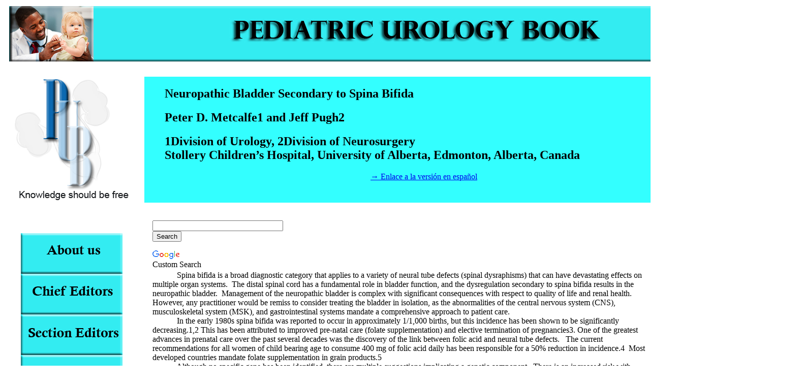

--- FILE ---
content_type: text/html
request_url: https://v1.pediatricurologybook.com/neuropathicbladder.html
body_size: 35018
content:
<html>
<head><!-- Global site tag (gtag.js) - Google Analytics -->
<script async src="https://www.googletagmanager.com/gtag/js?id=UA-158181022-1"></script>
<script>
  window.dataLayer = window.dataLayer || [];
  function gtag(){dataLayer.push(arguments);}
  gtag('js', new Date());

  gtag('config', 'UA-158181022-1');
</script>

<title>Neuropathic Bladder Secondary to Spina Bifida</title>
<meta http-equiv="Content-Type" content="text/html; charset=iso-8859-1">
<script language="JavaScript">
<!--
<!--
function MM_reloadPage(init) {  //reloads the window if Nav4 resized
  if (init==true) with (navigator) {if ((appName=="Netscape")&&(parseInt(appVersion)==4)) {
    document.MM_pgW=innerWidth; document.MM_pgH=innerHeight; onresize=MM_reloadPage; }}
  else if (innerWidth!=document.MM_pgW || innerHeight!=document.MM_pgH) location.reload();
}
MM_reloadPage(true);
// -->

function MM_preloadImages() { //v3.0
  var d=document; if(d.images){ if(!d.MM_p) d.MM_p=new Array();
    var i,j=d.MM_p.length,a=MM_preloadImages.arguments; for(i=0; i<a.length; i++)
    if (a[i].indexOf("#")!=0){ d.MM_p[j]=new Image; d.MM_p[j++].src=a[i];}}
}

function MM_findObj(n, d) { //v4.0
  var p,i,x;  if(!d) d=document; if((p=n.indexOf("?"))>0&&parent.frames.length) {
    d=parent.frames[n.substring(p+1)].document; n=n.substring(0,p);}
  if(!(x=d[n])&&d.all) x=d.all[n]; for (i=0;!x&&i<d.forms.length;i++) x=d.forms[i][n];
  for(i=0;!x&&d.layers&&i<d.layers.length;i++) x=MM_findObj(n,d.layers[i].document);
  if(!x && document.getElementById) x=document.getElementById(n); return x;
}

function MM_nbGroup(event, grpName) { //v3.0
  var i,img,nbArr,args=MM_nbGroup.arguments;
  if (event == "init" && args.length > 2) {
    if ((img = MM_findObj(args[2])) != null && !img.MM_init) {
      img.MM_init = true; img.MM_up = args[3]; img.MM_dn = img.src;
      if ((nbArr = document[grpName]) == null) nbArr = document[grpName] = new Array();
      nbArr[nbArr.length] = img;
      for (i=4; i < args.length-1; i+=2) if ((img = MM_findObj(args[i])) != null) {
        if (!img.MM_up) img.MM_up = img.src;
        img.src = img.MM_dn = args[i+1];
        nbArr[nbArr.length] = img;
    } }
  } else if (event == "over") {
    document.MM_nbOver = nbArr = new Array();
    for (i=1; i < args.length-1; i+=3) if ((img = MM_findObj(args[i])) != null) {
      if (!img.MM_up) img.MM_up = img.src;
      img.src = (img.MM_dn && args[i+2]) ? args[i+2] : args[i+1];
      nbArr[nbArr.length] = img;
    }
  } else if (event == "out" ) {
    for (i=0; i < document.MM_nbOver.length; i++) {
      img = document.MM_nbOver[i]; img.src = (img.MM_dn) ? img.MM_dn : img.MM_up; }
  } else if (event == "down") {
    if ((nbArr = document[grpName]) != null)
      for (i=0; i < nbArr.length; i++) { img=nbArr[i]; img.src = img.MM_up; img.MM_dn = 0; }
    document[grpName] = nbArr = new Array();
    for (i=2; i < args.length-1; i+=2) if ((img = MM_findObj(args[i])) != null) {
      if (!img.MM_up) img.MM_up = img.src;
      img.src = img.MM_dn = args[i+1];
      nbArr[nbArr.length] = img;
  } }
}
//-->
</script>
<style type="text/css">
<!--
#apDiv1 {
	position:absolute;
	left:41px;
	top:1181px;
	width:1258px;
	height:666px;
	z-index:9;
}
#apDiv2 {
	position:absolute;
	left:300px;
	top:434px;
	width:150px;
	height:48px;
	z-index:10;
}
-->
</style>
<meta name="description" content="Neuropathic Bladder Secondary to Spina Bifida">
<script type="text/javascript">

  var _gaq = _gaq || [];
  _gaq.push(['_setAccount', 'UA-17648363-4']);
  _gaq.push(['_trackPageview']);

  (function() {
    var ga = document.createElement('script'); ga.type = 'text/javascript'; ga.async = true;
    ga.src = ('https:' == document.location.protocol ? 'https://ssl' : 'http://www') + '.google-analytics.com/ga.js';
    var s = document.getElementsByTagName('script')[0]; s.parentNode.insertBefore(ga, s);
  })();

</script></head>

<body bgcolor="#FFFFFF" text="#000000" onLoad="MM_preloadImages('images/navigation/ndsbuttons/about.jpg','images/navigation/ndsbuttons/chiefed.jpg','images/navigation/ndsbuttons/seced.jpg','images/navigation/ndsbuttons/contributors.jpg','images/navigation/ndsbuttons/contents.jpg','images/navigation/ndsbuttons/sponsores.jpg','images/navigation/ndsbuttons/contact.jpg','images/navigation/ndsbuttons/button.jpg')">
<div id="banner" style="position:absolute; left:18px; top:12px; width:1558px; height:109px; z-index:1; background-color: #009999; layer-background-color: #009999; border: 1px none #000000"><img src="images/graphics/banner%20copy.jpg" width="1558" height="109"></div>
<div id="maintxt" style="position:absolute; left:284px; top:151px; width:1100px; height:248px; z-index:4; background-color: #33FFFF; layer-background-color: #33FFFF; border: 1px none #000000"> 
  <blockquote>
    <h2><strong>Neuropathic Bladder Secondary to Spina Bifida</strong></h2>
    <h2>Peter D. Metcalfe1  and Jeff Pugh2</h2>
    <h2>1Division of Urology, 2Division of Neurosurgery<br>
      Stollery  Children&rsquo;s Hospital, University of Alberta, Edmonton, Alberta, Canada</h2>
  </blockquote>
  <p align="center" id="translator-p"><a href="https://v1.pediatricurologybook.com/es/libro/capitulo/6-25_vejiga_neurogenica_secundaria_a_espina_bifida.html">&rarr; Enlace a la versi&oacute;n en espa&ntilde;ol</a></p>
</div>
<div id="editors" style="position:absolute; left:300px; top:499px; width:999px; height:653px; z-index:5">
  <p><strong>INTRODUCTION</strong><br>
  &nbsp;&nbsp;&nbsp;&nbsp;&nbsp;&nbsp;&nbsp;&nbsp;&nbsp;&nbsp;&nbsp; Spina bifida is a broad diagnostic  category that applies to a variety of neural tube defects (spinal dysraphisms)  that can have devastating effects on multiple organ systems.&nbsp; The distal spinal cord has a fundamental role  in bladder function, and the dysregulation secondary to spina bifida results in  the neuropathic bladder.&nbsp; Management of  the neuropathic bladder is complex with significant consequences with respect  to quality of life and renal health.&nbsp;  However, any practitioner would be remiss to consider treating the  bladder in isolation, as the abnormalities of the central nervous system (CNS),  musculoskeletal system (MSK), and gastrointestinal systems mandate a  comprehensive approach to patient care.<br>
  &nbsp;&nbsp;&nbsp;&nbsp;&nbsp;&nbsp;&nbsp;&nbsp;&nbsp;&nbsp;&nbsp; In the early 1980s spina bifida was  reported to occur in approximately 1/1,000 births, but this incidence has been  shown to be significantly decreasing.1,2 This  has been attributed to improved pre-natal care (folate supplementation) and  elective termination of pregnancies3. One of the greatest advances in prenatal care over the past  several decades was the discovery of the link between folic acid and neural  tube defects.&nbsp;&nbsp; The current  recommendations for all women of child bearing age to consume 400 mg of folic acid daily has been responsible for a 50% reduction in incidence.4&nbsp; Most developed countries  mandate folate supplementation in grain products.5<br>
  &nbsp;&nbsp;&nbsp;&nbsp;&nbsp;&nbsp;&nbsp;&nbsp;&nbsp;&nbsp;&nbsp; Although no specific gene has been  identified, there are multiple suggestions implicating a genetic  component.&nbsp; There is an increased risk  with chromosomal abnormalities and an increased risk when a relative is  affected6.&nbsp; The risk in a mother with  one affected child is 20-50 per 1000 and increases to 1 in 10 if she has 2  affected children.&nbsp; The risk also  increases with maternal age so that a mother older than 35 years has a risk of  4%.&nbsp; There is evidence for both an  autosomal dominant and autosomal recessive inheritance pattern7, 8.&nbsp; However, the significant phenotypic  variability seen within these families suggests a pleiotropic effect, a variety  of potential genetic causes, or variability in key environmental exposure  during susceptible periods of pregnancy6.&nbsp;&nbsp; Therefore, family members  of patients are advised to take 4000 mg  starting at least two months before conception.<br>
  &nbsp;&nbsp;&nbsp;&nbsp;&nbsp;&nbsp;&nbsp;&nbsp;&nbsp;&nbsp;&nbsp; Regardless of the etiology, the  pathophysiology of spinal dysraphisms involves the incomplete closure of the  spinal cord and vertebral column.&nbsp; This  process begins at approximately 18 days and is complete by 35 days  gestation.&nbsp; Closure begins cranially and  progresses caudally.&nbsp; <br>
  &nbsp;&nbsp;&nbsp;&nbsp;&nbsp;&nbsp;&nbsp;&nbsp;&nbsp;&nbsp;&nbsp; The majority of neural tube defects  are myelomeningocele, which involves the evagination of neural tissue,  accounting for over 90% of open neural tube defects.&nbsp; A meningocele occurs when the meningeal sac  extends beyond the spinal canal, but does not contain any neural elements  within it.&nbsp; A lipomeningocele occurs when  the distal cord is compromised by fatty infiltrations.&nbsp; The majority of defects are directed  anteriorly, but rarely can protrude posteriorly.&nbsp; The most common site of the defect is in the  lumbosacral spine (47%), followed by lumbar (26%) and sacral (20%).&nbsp; Less common defects occur in the thoracic  spine (5%), cervical spine (2%), and anencephaly (1%)5.&nbsp; 85% of lesions are  associated with the Arnold-Chiari Chiari &ndash; type II malformation (also referred  to as Arnold-Chiari malformation), whereby the cerebellar vermis and brainstem  protrude through the foramen magnum, obstructing the outflow of CSF from the  fourth ventricle, and resulting in hydrocephalus5.&nbsp; </p>
  <p>Contemporary  prenatal screening commonly result in a pre-natal diagnosis3.&nbsp; The spinal defect can be  seen on prenatal ultrasound.&nbsp; Maternal  serum screening with alpha-fetoprotein, alone or as part of a triple or  quadruple screen, also increases detection, but may have a false positive rate  up to 80%.&nbsp; Therefore, its benefit has  been questioned9.&nbsp; High-resolution ultrasound  has a reported diagnostic accuracy of up to 80%10.&nbsp; Fetal MRI results in  further anatomic detail and will likely supplant ultrasound as the diagnostic  modality of choice11.<br>
&nbsp;&nbsp;&nbsp;&nbsp;&nbsp;&nbsp;&nbsp;&nbsp;&nbsp;&nbsp;&nbsp; Prenatal diagnosis has resulted in  several fundamental changes in the management of patients of spina bifida.&nbsp; It has resulted in the mother&rsquo;s option  whether or not to continue with the pregnancy.&nbsp;  It has also resulted in the potential for pre-natal counseling, whereby  the parents can prepare for many aspects of their child&rsquo;s condition.&nbsp; At the author&rsquo;s institution, parents will  attend the spina bifida clinic before delivery, as this affords them the  opportunity to meet many of the staff and other families of our patients.&nbsp; This has proven to be an extremely valuable  resource.&nbsp; </p>
</div>
<div id="Layer1" style="position:absolute; left:624px; top:436px; width:400; height:40; z-index:6"></div>
<div id="Layer2" style="position:absolute; left:19px; top:151px; width:250; height:250; z-index:7"><img src="images/graphics/logo004.jpg" width="250" height="250"></div>
<div id="Layer3" style="position:absolute; left:41px; top:459px; width:203px; height:713px; z-index:8"> 
  <table border="0" cellpadding="0" cellspacing="0">
    <tr>
      <td><a href="about.htm" onClick="MM_nbGroup('down','group1','about','images/navigation/ndsbuttons/about.jpg',1)" onMouseOver="MM_nbGroup('over','about','images/navigation/ndsbuttons/about.jpg','images/navigation/ndsbuttons/about.jpg',1)" onMouseOut="MM_nbGroup('out')"><img name="about" src="images/navigation/ndsbuttons/about.jpg" border="0" onLoad="" width="200" height="80"></a></td>
    </tr>
    <tr>
      <td><a href="chiefeditors.htm" onClick="MM_nbGroup('down','group1','chiefed','images/navigation/ndsbuttons/chiefed.jpg',1)" onMouseOver="MM_nbGroup('over','chiefed','images/navigation/ndsbuttons/chiefed.jpg','images/navigation/ndsbuttons/chiefed.jpg',1)" onMouseOut="MM_nbGroup('out')"><img name="chiefed" src="images/navigation/ndsbuttons/chiefed.jpg" border="0" onLoad="" width="200" height="80"></a></td>
    </tr>
    <tr>
      <td><a href="sectioneditors.htm" onClick="MM_nbGroup('down','group1','sected','images/navigation/ndsbuttons/seced.jpg',1)" onMouseOver="MM_nbGroup('over','sected','images/navigation/ndsbuttons/seced.jpg','images/navigation/ndsbuttons/seced.jpg',1)" onMouseOut="MM_nbGroup('out')"><img name="sected" src="images/navigation/ndsbuttons/seced.jpg" border="0" onLoad="" width="200" height="80"></a></td>
    </tr>
    <tr>
      <td><a href="contributors.htm" onClick="MM_nbGroup('down','group1','contribu','images/navigation/ndsbuttons/contributors.jpg',1)" onMouseOver="MM_nbGroup('over','contribu','images/navigation/ndsbuttons/contributors.jpg','images/navigation/ndsbuttons/contributors.jpg',1)" onMouseOut="MM_nbGroup('out')"><img name="contribu" src="images/navigation/ndsbuttons/contributors.jpg" border="0" onLoad="" width="200" height="80"></a></td>
    </tr>
    <tr>
      <td><a href="contents.htm" onClick="MM_nbGroup('down','group1','contents','images/navigation/ndsbuttons/contents.jpg',1)" onMouseOver="MM_nbGroup('over','contents','images/navigation/ndsbuttons/contents.jpg','images/navigation/ndsbuttons/contents.jpg',1)" onMouseOut="MM_nbGroup('out')"><img name="contents" src="images/navigation/ndsbuttons/contents.jpg" border="0" onLoad="" width="200" height="80"></a></td>
    </tr>
    <tr>
      <td><a href="links.htm" onClick="MM_nbGroup('down','group1','sponsors','images/navigation/ndsbuttons/sponsores.jpg',1)" onMouseOver="MM_nbGroup('over','sponsors','images/navigation/ndsbuttons/sponsores.jpg','images/navigation/ndsbuttons/sponsores.jpg',1)" onMouseOut="MM_nbGroup('out')"><img name="sponsors" src="images/navigation/ndsbuttons/sponsores.jpg" border="0" onLoad="" width="200" height="80"></a></td>
    </tr>
    <tr>
      <td><a href="contact.htm" onClick="MM_nbGroup('down','group1','contact','images/navigation/ndsbuttons/contact.jpg',1)" onMouseOver="MM_nbGroup('over','contact','images/navigation/ndsbuttons/contact.jpg','images/navigation/ndsbuttons/contact.jpg',1)" onMouseOut="MM_nbGroup('out')"><img name="contact" src="images/navigation/ndsbuttons/contact.jpg" border="0" onLoad="" width="200" height="80"></a></td>
    </tr>
    <tr>
      <td><a href="index.htm" onClick="MM_nbGroup('down','group1','home','images/navigation/ndsbuttons/button.jpg',1)" onMouseOver="MM_nbGroup('over','home','images/navigation/ndsbuttons/button.jpg','images/navigation/ndsbuttons/button.jpg',1)" onMouseOut="MM_nbGroup('out')"><img name="home" src="images/navigation/ndsbuttons/button.jpg" border="0" onLoad="" width="200" height="80"></a></td>
    </tr>
  </table>
</div>
<div id="apDiv1">
  <p>&nbsp;&nbsp;&nbsp;&nbsp;&nbsp;&nbsp;&nbsp;&nbsp;&nbsp;&nbsp;&nbsp; Finally, prenatal diagnosis has  allowed for the development of fetal surgery, and the first pre-natal closure  of a myelomeningocele occurred in 199712.&nbsp; Original data from fetal  closure of the myelomeningocele demonstrated a decreased need for  vetriculo-peritoneal (VP) shunting secondary to hydrocephalus.&nbsp; This is currently being studied with a  randomized trial, which to date has accrued approximately 130 patients13.&nbsp; Although the primary end-points of the trial  are CNS related (the requirement for VP shunts and development) bladder  outcomes have been added as a secondary measure13.&nbsp; Initial data, outside the trial, describe an  increased incidence of denervated pattern to the external sphincter, compared  to patients with post-natal closure14. Complete results are anxiously awaited.</p>
  <p><strong>PATHOPHYSIOLOGY</strong><br>
  &nbsp;&nbsp;&nbsp;&nbsp;&nbsp;&nbsp;&nbsp;&nbsp;&nbsp;&nbsp;&nbsp; The precise neuroanatomic defect in  spina bifida is extremely variable, and therefore, there is no single  phenotypic effect on the urinary tract.&nbsp;&nbsp;  The detrusor muscle, bladder neck, and external sphincter are all  independently susceptible to pathologic innervation with respect to both their  afferent and efferent nerves and cell bodies.&nbsp;  Furthermore, the complex interactions among the interneurons of the  spinal cord are inherently disrupted as well as their ascending and descending  pathways.&nbsp; Furthermore, it has been noted  that patients with proximal lesions (i.e. thoracic) can have intact, &ldquo;normal&rdquo;  distal spinal cords.&nbsp; Therefore, it  cannot be emphasized strongly enough that blanket predictions are not possible  and each patient must be thoroughly investigated and their care  individualized.&nbsp; <br>
  &nbsp;&nbsp;&nbsp;&nbsp;&nbsp;&nbsp;&nbsp;&nbsp;&nbsp;&nbsp;&nbsp; The sympathetic innervation of the  bladder is via the L2, L3 and L4 nerve roots and induces detrusor contraction  via the muscarinic pathways.&nbsp; The  predominant receptor in the detrusor muscle is the M2 subtype.&nbsp; There is also sympathetic B2 activity, which  can aid the relaxation of the bladder.&nbsp;  Afferent innervation is also fundamental to its function, as the complex  reflex arcs in the bladder require the ability to detect stretch and  capacity.&nbsp; These interactions in the  spinal cord result in an absence of contractions, with active relaxation,  during filling and coordinated contraction upon the signal to void.&nbsp;&nbsp; During normal infancy this occurs without  any regulation, but during the toddler years central pathways develop to  modulate the filling and emptying cycle.&nbsp;  Most commonly, the abnormal innervation result the inability to suppress  detrusor contractility and an overactive bladder results.&nbsp; If the sensory afferents are also affected,  decreased sensation occurs, and the patient is unable to detect  &ldquo;fullness&rdquo;.&nbsp;&nbsp; The less common scenario  involves a &ldquo;flaccid&rdquo; bladder that is unable to contract and empty.<br>
  &nbsp;&nbsp;&nbsp;&nbsp;&nbsp;&nbsp;&nbsp;&nbsp;&nbsp;&nbsp;&nbsp; Both urinary sphincters are likewise  affected, with abnormal sacral innervation occurring via parasympathetic  outflow to the internal urinary sphincter (bladder neck) or via the pudendal  nerve affecting pelvic floor and rhabdosphincter innervation.&nbsp; Increased activity in either of these  pathways results in increased sphincter activity, and decreased efficacy of  emptying.&nbsp; Decreased activity results in  the inability to provide sufficient urethral resistance to store urine.&nbsp; However, the greatest threat to the patient  involves a dysregulation of the spinal reflex, when the urinary sphincters are  not able to relax upon the initiation of a bladder contraction.&nbsp;&nbsp; This results in the most significant voiding  abnormality, detrusor sphincter dyssenergia (DSD).&nbsp; The increased bladder contractility and  failure of sphincteric relaxation results in significantly elevated bladder  pressures and, over time, bladder decompensation.<br>
  &nbsp;&nbsp;&nbsp;&nbsp;&nbsp;&nbsp;&nbsp;&nbsp;&nbsp;&nbsp;&nbsp; If the complex physiology of the  bladder is reduced to its most basic functions the diagnosis and treatment  options are simplified.&nbsp; By separating  the organ into its basic elements (detrusor or sphincter) and function  categorized as normal or overactive a helpful table can be constructed (Table 2).&nbsp; Individualized treat aimed at the fundamental  pathophysiology can be optimized to reduce renal risk and achieve continence.<br>
  <script async src="//pagead2.googlesyndication.com/pagead/js/adsbygoogle.js"></script>
<!-- pedeatric -->
<ins class="adsbygoogle"
     style="display:inline-block;width:728px;height:90px"
     data-ad-client="ca-pub-3271938097114754"
     data-ad-slot="6645742649"></ins>
<script>
(adsbygoogle = window.adsbygoogle || []).push({});
</script></p>
  <table border="1" cellspacing="0" cellpadding="0">
    <tr>
      <td width="175" colspan="2" rowspan="2" valign="top"><p>&nbsp;</p></td>
      <td width="463" colspan="3" valign="top"><p align="center"><strong>Bladder</strong></p></td>
    </tr>
    <tr>
      <td width="144" valign="top"><p><strong>Underactive</strong></p></td>
      <td width="168" valign="top"><p><strong>Normal</strong></p></td>
      <td width="151" valign="top"><p><strong>Overactive</strong></p></td>
    </tr>
    <tr>
      <td width="55" rowspan="3" valign="top"><p align="center"><strong>Sphincter</strong></p></td>
      <td width="120" valign="top"><p><strong>Underactive</strong></p></td>
      <td width="144" valign="top"><p>Stress    incontinence</p></td>
      <td width="168" valign="top"><p>Stress    incontinence</p></td>
      <td width="151" valign="top"><p>Stress and urge    incontinence</p></td>
    </tr>
    <tr>
      <td width="120" valign="top"><p><strong>Normal</strong></p></td>
      <td width="144" valign="top"><p>Urinary    retention</p></td>
      <td width="168" valign="top"><p>Normal</p></td>
      <td width="151" valign="top"><p>Urge    incontinence</p></td>
    </tr>
    <tr>
      <td width="120" valign="top"><p><strong>Overactive</strong></p></td>
      <td width="144" valign="top"><p>Urinary    retention</p></td>
      <td width="168" valign="top"><p>Urge    incontinence</p></td>
      <td width="151" valign="top"><p>DSD + high    pressure bladder</p></td>
    </tr>
  </table>
  <p>&nbsp;</p>
  <p>&nbsp;&nbsp;&nbsp;&nbsp;&nbsp;&nbsp;&nbsp;&nbsp;&nbsp;&nbsp;&nbsp; Both upper and lower motor neuron  lesions are found with equal frequency15.&nbsp; Approximately 10% of  newborns have hydronephrosis thereby declaring an immediate renal risk  secondary to high detrusor pressures15.&nbsp; </p>
  <p><strong>EVALUATION AND ASSESSMENT</strong><br>
  &nbsp;&nbsp;&nbsp;&nbsp;&nbsp;&nbsp;&nbsp;&nbsp;&nbsp;&nbsp;&nbsp; The initial assessment is performed  as soon as possible after birth and closure of the neural defect, however this  often requires the child to spend several days in the prone position.&nbsp; Neonatal assessment consists of an ultrasound  of the bladder and kidneys as well as intermittent catheterization every 4  hours.&nbsp; Volumes are recorded to assess  for urinary residuals with greater than 15 cc considered abnormal.&nbsp; Frequency of catheterization can then be  tailored to the residuals, but some feel that aggressive CIC results in better  long-term outcomes16.&nbsp; Even if minimal residuals  are recorded, we find it beneficial at our institution to continue  catheterization to keep the parents and child accustomed to the routine and  maintain their skills.<br>
  &nbsp;&nbsp;&nbsp;&nbsp;&nbsp;&nbsp;&nbsp;&nbsp;&nbsp;&nbsp;&nbsp; All of these children require  thorough, regular evaluations in a multi-disciplinary clinic for the remainder  of their lives.&nbsp; Although many children&rsquo;s  hospitals have adopted a spin bifida clinic as routine care, most of our adult  patients have not yet been afforded the same level of care.&nbsp; Regular history and physical examination are  required to assess continence status, urinary tract infections (UTI),  difficulties catheterizing, and psychosocial measures.&nbsp; It is of a paramount importance for the clinician  to be aware of any changes in their voiding pattern, as this may be easily  remedied with basic conservative measures or portend significant pathology such  as a tethered spinal cord, or bladder stone.&nbsp;  The pediatric urologist is also paramount with the assessment and  treatment of bowel function and continence.<br>
  &nbsp;&nbsp;&nbsp;&nbsp;&nbsp;&nbsp;&nbsp;&nbsp;&nbsp;&nbsp;&nbsp; Although continence is readily  appreciable by history, renal risk is often insidious.&nbsp; Therefore, regular assessment of the upper  tracts is required with ultrasound to detect any changes before irreversible  damage has occurred.&nbsp;&nbsp; While simple and  effective in the newborn, patient habitus can preclude accurate examination  through adolescence.&nbsp; Nuclear  scintigraphy has a less prominent role, as most hydronephrosis will be due to  bladder pressure, but concomitant UPJ or UVJ obstruction will occur and a MAG-3  may provide additional information.&nbsp; DMSA  renal scans are helpful in identifying scars secondary to recurrent infections  as well as congenital renal dysplasia.&nbsp; <br>
  &nbsp;&nbsp;&nbsp;&nbsp;&nbsp;&nbsp;&nbsp;&nbsp;&nbsp;&nbsp;&nbsp; KUB radiographs are useful for detecting  bladder calculi and can be used to screen high-risk patients, such as those  with an intestinocystoplasty or patients who have had prior stones.&nbsp; <br>
  &nbsp;&nbsp;&nbsp;&nbsp;&nbsp;&nbsp;&nbsp;&nbsp;&nbsp;&nbsp;&nbsp; Urodynamics play an integral role in  the management of neuropathic bladders, for both the prevention of both renal  damage and urinary incontinence.&nbsp;&nbsp;  Although it has been advocated to obtain initial urodynamics before the  neonatal closure, most centers do not find this practical.&nbsp;&nbsp; Most initial evaluations occur at 3-6 months  of age, after a period of time has elapsed for &ldquo;spinal shock&rdquo; to resolve.&nbsp;&nbsp; Because these patterns are noted to progress  during early years, frequent urodynamics are recommended17.&nbsp; Beyond the neonatal years,  urodynamics should be performed annually or with any change in voiding pattern  as well as in the diagnostic evaluation for a possible tethered spinal cord.&nbsp; <br>
  &nbsp;&nbsp;&nbsp;&nbsp;&nbsp;&nbsp;&nbsp;&nbsp;&nbsp;&nbsp;&nbsp; The clinician should be vigilant  regarding the potential for a secondary tethered cord, with the highest risk  periods seen during rapid growth, around the age of two and puberty.&nbsp; This risk is secondary to increased traction  on the distal placode which has been immobilized secondary to surgical  scarring, resulting in ischemia and loss of function. <br>
  &nbsp;&nbsp;&nbsp;&nbsp;&nbsp;&nbsp;&nbsp;&nbsp;&nbsp;&nbsp;&nbsp; New or progressive urinary  dysfunction, or an increase in symptomatic UTIs, may be the earliest sign of a  retethering of the neural placode. Associated symptoms and signs include back  and leg pain, and progressive orthopedic deformity such as scoliosis or pes  cavus. Neurosurgical exploration and release of the tethered spinal cord may  result in improved urologic function; however, this improvement is often temporary.  In non-ambulatory patients, progressive scoliosis, back pain, and loss of upper  extremity function is often due to an enlarging hydrosyringomyelia. These  patients can greatly benefit from a spinal cord transection immediately above  their tethered neural placode, eliminating the risk for future retetherings.  The future urologic function of these patients is facilitated through  rudimentary spinal cord reflexes<br>
  &nbsp;&nbsp;&nbsp;&nbsp;&nbsp;&nbsp;&nbsp;&nbsp;&nbsp;&nbsp;&nbsp; The use of routine urine cultures is  not encouraged, as any patient undergoing intermittent catheterization will be  colonized with bacteria, therefore, in the absence of pyuria, antibiotics are  not recommended.&nbsp; However, in an  augmented bladder, the Indiana group recommends screening and treating for urease  splitting organisms to prevent the formation of bladder calculi18.&nbsp;&nbsp; Regular urine cytology has  also been advocated as a screening modality for bladder cancer but its utility  has not yet been validated19, 20. </p>
  <p>&nbsp;&nbsp;&nbsp;&nbsp;&nbsp;&nbsp;&nbsp;&nbsp;&nbsp;&nbsp;&nbsp; Patients who have undergone  intestinocystoplasty are also at risk for a metabolic acidosis and annual serum  chemistries have been advocated, as Rosenbaum et al. demonstrated a propensity  to hyperchloremia without a change in CO2 levels21.&nbsp; The loss of the terminal  ileum also places the patient at risk for vitamin B12 deficiency, seen in 20%  of the Indiana series, with serum levels normalized by oral replacement21.</p>
  <p><strong>TREATMENT</strong></p>
  <p><strong>Medical</strong><br>
  &nbsp;&nbsp;&nbsp;&nbsp;&nbsp;&nbsp;&nbsp;&nbsp;&nbsp;&nbsp;&nbsp; Treatment is directed at the two  primary functions of the bladder, the storage of urine and emptying.&nbsp; Modalities can be categorized into  conservative, medical, or surgical.&nbsp;&nbsp; As  per any surgical algorithm, conservative measures are initiated first, medical  and surgical alternatives are sought as conservative measures fail.&nbsp; Over 80% of children with spinal dysraphisms  are successfully managed with clean intermittent catheterization (CIC) and  anticholinergic therapy alone22.&nbsp; <br>
  &nbsp;&nbsp;&nbsp;&nbsp;&nbsp;&nbsp;&nbsp;&nbsp;&nbsp;&nbsp;&nbsp; Unfortunately, our ability to  improve emptying remains crude and is nearly completely reliant upon CIC.&nbsp;&nbsp; Commonplace today, Lapides revolutionized  care of the neuropathic bladder with its introduction23, 24.&nbsp; The inability to catheterize per urethra may  be secondary to sensation, especially in a male, or rarely due to urethral  stricture25, 26.&nbsp; Ineffectiveness may be secondary to family  compliance or a truly hostile bladder.&nbsp;  In infants this is very effectively treated with a cutaneous  vesicostomy, whereas adolescents require another type of urinary diversion,  such as an ileovesicostomy.&nbsp; <br>
  &nbsp;&nbsp;&nbsp;&nbsp;&nbsp;&nbsp;&nbsp;&nbsp;&nbsp;&nbsp;&nbsp; The second fundamental aspect of  medical therapy involves the use of anticholinergic medications.&nbsp; Muscarinic blockade will suppress detrusor  contractility via the M2 (accounting for 80% of receptors) and M3 (primary  medication of bladder contractility) receptors27, 28.&nbsp;&nbsp; However, blockade is not complete, which may  be due to a third, atypical, neurotransmitter29, 30.&nbsp; Side effects from this class are secondary to  the non-selective nature of the muscarinic receptor: dry mouth, increased  constipation, blurred vision, drowsiness, cognitive dysfunction, and decreased  sweating.<br>
  &nbsp;&nbsp;&nbsp;&nbsp;&nbsp;&nbsp;&nbsp;&nbsp;&nbsp;&nbsp;&nbsp; Oxybutynin (Ditropan&reg;) is the most  popular and best-studied agent in children, with good efficacy seen in children  and neonates31, 32.&nbsp; Its anti-muscarinic activity is primarily  directed at M1 and M3, but also has muscle relaxant and analgesic properties28, 33.&nbsp; Its addition to CIC resulted in a 70%  increase in urinary continence 34.&nbsp;&nbsp; Dosing regimens vary, with  most literature citing between 0.2-0.6 mg/kg/day.&nbsp;&nbsp; Side effects are seen in up to 1/3 of  patients, the primary cause of discontinuation35.&nbsp;&nbsp; It has recently become  available in an extended release formulation with the advantages of fewer  side-effects and improved efficacy overnight36.&nbsp; <br>
  &nbsp;&nbsp;&nbsp;&nbsp;&nbsp;&nbsp;&nbsp;&nbsp;&nbsp;&nbsp;&nbsp; The primary cause of the side  effects is a metabolite of oxybutynin, (N-desethyl-oxybutynin) which occurs  with a first pass metabolism37.&nbsp; Therefore intravesical and  transdermal strategies have also been effective at reducing side effects.&nbsp; Intravesical administration of a 5 mg tab crushed  and dissolved in 10 ml of normal saline BID has been demonstrated to reduce  intravesical pressures and tolerated better than oral administration38.&nbsp;&nbsp; However, 6 of the 34  children in another study had to discontinue therapy due to drowsiness,  hallucinations, and cognitive effects39.&nbsp;&nbsp; Guerra et al. published a systematic review  whereby they felt that a lack of quality studies prevented them from  recommending intravesical oxybutynin as a viable alternative40.&nbsp; The transdermal formulation  has also been shown to have beneficial effects with better patient compliance  than the immediate release formulation, but not with the extended release  preparation41.&nbsp;&nbsp; Cartwright et al. recently  published a randomized control trial demonstrating comparable increases in many  urodynamics parameters, and a significantly lower level of serum  N-desethyloxybutynin. 12 of the 41 patients receiving the transdermal  preparation reported a rash at the application site42.<br>
  &nbsp;&nbsp;&nbsp;&nbsp;&nbsp;&nbsp;&nbsp;&nbsp;&nbsp;&nbsp;&nbsp; Tolterodine (Detrol&reg;) is a second  muscarinic antagonist, which is targeted at the M2 and M3 receptor, and has  decreased activity at the M1 receptor in the salivary glands.&nbsp; It has been extensively evaluated in adults,  and efficacy and safety in children has been demonstrated.&nbsp; Goessl used a dose of 0.1 mg/kg divided bid  and reported equal efficacy to immediate release ditropan with decreased side  effects43.&nbsp; Furthermore, in a group of  children unable to tolerate oxybutynin, Bolduc reported 60% able to tolerate  tolterodine (1-2 mg BID) with improvements in bladder function.<br>
  &nbsp;&nbsp;&nbsp;&nbsp;&nbsp;&nbsp;&nbsp;&nbsp;&nbsp;&nbsp;&nbsp; Solifenacin succinate (Vesicare&reg;) is  targeted primarily to the M3 receptor and has the added advantage of a long &frac12;  life.&nbsp;&nbsp;&nbsp; Therefore, it may be compounded  into a liquid form, and maintain its daily dosing efficacy; as opposed to  oxybutynin and tolterodine, which require slow-release capsules to achieve 24  hour dosing.&nbsp;&nbsp; <br>
  &nbsp;&nbsp;&nbsp;&nbsp;&nbsp;&nbsp;&nbsp;&nbsp;&nbsp;&nbsp;&nbsp; Standard medical doses are often  able to control intravesical pressures sufficiently, but further dose  escalations have been used to attempt to avoid intestinocystoplasty. &nbsp;&nbsp;Bolduc et al. recently published the results  of adding a second full dose anticholinergic to their standard regime, and was  able to demonstrate increase capacity and decrease pressures significantly.&nbsp; Adverse effects were reported as mild in  16/33, moderate in 5/33 and none in 12/3344.<br>
  &nbsp;&nbsp;&nbsp;&nbsp;&nbsp;&nbsp;&nbsp;&nbsp;&nbsp;&nbsp;&nbsp; Koff has devised an intriguing  adjuvant to CIC with leaving an indwelling catheter in overnight.&nbsp; By leaving an indwelling catheter overnight,  and the resultant absence of nocturnal over distension and elevated pressures,  he was able to demonstrate a radiographic improvement in 79% of patients with  hydronephrosis45.&nbsp; </p>
  <p><strong>Surgical</strong><br>
  &nbsp;&nbsp;&nbsp;&nbsp;&nbsp;&nbsp;&nbsp;&nbsp;&nbsp;&nbsp;&nbsp; Surgery may be required if medical  therapy fails to control either of the two fundamental goals of the pediatric  urologist: continence or renal preservation.&nbsp;&nbsp;  Failure of medical management can be secondary to ineffectiveness,  patient compliance, or prohibitive side effects.&nbsp; Multiple effective surgical options exist and  must be tailored to the patients&rsquo; needs, desires, and abilities.&nbsp; The fundamental goal is to provide a  low-pressure storage reservoir with an effective means of emptying.&nbsp; Surgical procedures can be classified as  continent or incontinent, and urinary diversions vs. urinary reservoirs.&nbsp; Urinary diversion may also refer to a  procedure to increase the capacity of the native bladder (bladder augmentation)  where urinary reservoir frequently refers to the replacement of the  bladder.&nbsp; <br>
  <script async src="//pagead2.googlesyndication.com/pagead/js/adsbygoogle.js"></script>
<!-- pedeatric -->
<ins class="adsbygoogle"
     style="display:inline-block;width:728px;height:90px"
     data-ad-client="ca-pub-3271938097114754"
     data-ad-slot="6645742649"></ins>
<script>
(adsbygoogle = window.adsbygoogle || []).push({});
</script></p>
                                                                                                                                                                                                                                                                                                                                                                                                                                                                                                                                                                                                                                                                                                                                                                                                                                                                                                                                                                                                                                                    <p>Due  to the potential morbidity of a bladder augmentation, several novel minimally  invasive procedures have emerged.&nbsp;  Endoscopic injection of botulinum toxin has been advocated as a very  effective means of decreasing contractility, improving capacity, and decreasing  intravesical pressure46.&nbsp;&nbsp;  Although not approved by either the US Food and Drug Administration  (FDA) or European Medicines Agency (EMEA) commercial preparations are readily  available.&nbsp; Although a significant degree  of research has been performed, there lacks a consensus as to an optimal dose  (5-12 U/kg, 100-36 0 units), and number (10-50 injection sites) and locations  for injection(including or excluding the trigone)46.&nbsp; One of  the most concerning aspects is the temporary effect, with most studies  reporting a 3-6 month duration, but a dose-escalation does not seem to be  required as was once originally feared.47.&nbsp;&nbsp; An  excellent systematic review by 
&nbsp;&nbsp;&nbsp;&nbsp;&nbsp;&nbsp;&nbsp;&nbsp;&nbsp;&nbsp;&nbsp;                                                                                                                                                                                                                                                                                                                                                                                                                                                                                                                                                                                                                                                                                                                                                                                                                                                                                                                                                                                                                                           Game et al  summarized contemporary data.&nbsp; Reduction  in incontinence episode is reported to be between 40-80%, with 65-87% of  patients becoming completely continent46.&nbsp; Mean reduction in detrusor  leak-point pressure was 33-55% and increase in capacity by 110-220 ml46.&nbsp; Therefore, injection of  Botox has clinically significant effects, is generally well tolerated, but  further rigorous study is required to optimize management.<br>
  &nbsp;&nbsp;&nbsp;&nbsp;&nbsp;&nbsp;&nbsp;&nbsp;&nbsp;&nbsp;&nbsp; Urethral dilation has been  re-popularized by the University of Michigan as a means of reducing bladder  pressures in patients who have failed standard conservative treatments48, 49.&nbsp; Kiddoo at al dilated female urethras to a  maximum 36 Fr in 19 patients.&nbsp; Clinical  improvement was seen in 68%, with 6/7 patients demonstrating improvement in  their hydronephrosis, and resolution in one50.<br>
  &nbsp;&nbsp;&nbsp;&nbsp;&nbsp;&nbsp;&nbsp;&nbsp;&nbsp;&nbsp;&nbsp; Therefore, aggressive urethral  dilation and Botox injection may provide some clinical and urodynamic  improvement in patient after failure of CIC and anticholinergics and may  prevent or delay major reconstructive surgery.<br>
  &nbsp;&nbsp;&nbsp;&nbsp;&nbsp;&nbsp;&nbsp;&nbsp;&nbsp;&nbsp;&nbsp; <strong><em>Cutaneous Vesicostomy</em></strong>&nbsp;&nbsp; Cutaneous vesicostomy is the most common  form of incontinent urinary diversion in neonates and young children.&nbsp; However, this technique has limited use for  older children and adults, as the bladder is much more difficult to mobilize  and secure outside the pelvis.&nbsp; Infants  with a neuropathic bladder and unsafe storage pressures may require vesicostomy  if the patient&rsquo;s caregivers are unwilling or unable to perform CIC, or despite  maximal medical treatment, unable to maintain safe bladder pressures.&nbsp; Several studies have confirmed the  effectiveness of a vesicostomy, with regards to either a reduction in upper  tract dilation or improvement in renal function51-56.&nbsp; Although bacterial colonization of the open  system is expected, symptomatic infection and urosepsis are uncommon52, 54. <br>
  &nbsp;&nbsp;&nbsp;&nbsp;&nbsp;&nbsp;&nbsp;&nbsp;&nbsp;&nbsp;&nbsp; Although first described by Lapides57, most contemporary surgeons employ the technique described by  Blocksom58 and Duckett59.&nbsp; The Blocksom vesicostomy is  fashioned through a small transverse incision half way between the umbilicus  and the pubis.&nbsp; A vertical incision may  be used if future reconstruction is anticipated, thereby, minimizing excess  cutaneous scar.&nbsp; The fascia is then  incised and the peritoneum is mobilized superiorly off the dome of the  bladder.&nbsp; The urachal remnant is divided  and the dome of the bladder is mobilized to reach the skin without  tension.&nbsp; The fascia is secured to the  bladder wall to form a 24 Fr defect, and the mucosa is everted or sewn flush  with the skin.&nbsp; </p>
                                                                                                                                                                                                                                                                                                                                                                                                                                                                                                                                                                                                                                                                                                                                                                                                                                                                                                                                                                                                                                                    <p>&nbsp;&nbsp;&nbsp;&nbsp;&nbsp;&nbsp;&nbsp;&nbsp;&nbsp;&nbsp;&nbsp; Complications of cutaneous  vesicostomy include stomal stenosis, prolapse, peristomal dermatitis, and  bladder calculi.&nbsp; The risk of prolapse is  minimized by limited mobilization of the bladder, and securely suturing the  dome of the bladder to the fascia of the anterior abdominal wall. Dermatitis is  usually a result of a superficial fungal infection, and is effectively managed  with a barrier cream or a topical antifungal.&nbsp;  Bladder calculi may indicate poor drainage, probably secondary to stomal  stenosis, and this should be addressed at the time of stone surgery.&nbsp; <br>
&nbsp;&nbsp;&nbsp;&nbsp;&nbsp;&nbsp;&nbsp;&nbsp;&nbsp;&nbsp;&nbsp; <strong><em>Incontinent Ileovesicostomy</em></strong>&nbsp;&nbsp; The incontinent ileovesicostomy (ileal  chimney) was reported by McGuire and associates in 199460, as a variation of the vesicostomy adapted for adults. Because the  adult bladder will frequently not reach the abdominal wall, a segment of ileum  can be anastomosed to the in situ bladder, and brought out as a urinary stoma  (as per an ileal conduit).&nbsp; This allows  for a low-pressure system, the ability to use a urinary appliance, the  avoidance of &ldquo;diapering&rdquo;, and without the inherent complications of the  uretero-intestinal anastomosis.&nbsp; Another  advantage to the incontinent ileovesicostomy is the flexibility regarding body  habitus and position of ostomy, as a significant length of ileum can be used61. Several series report excellent results with regard to  preservation of renal function, incidence of urinary tract infection,  urolithiasis, and stomal complications61-64. <br>
&nbsp;&nbsp;&nbsp;&nbsp;&nbsp;&nbsp;&nbsp;&nbsp;&nbsp;&nbsp;&nbsp; Preoperative preparation is  identical to the ileal conduit, with bowel preparation and selection of a stoma  site, usually with the expertise of a stomal therapist.&nbsp; The bladder is bivalved in the coronal plane  and anastomosed to the widely spatulated ileum. A rosebud stoma is fashioned at  the predetermined site and with a large catheter in the stoma and a suprapubic  tube is placed to ensure maximal drainage and irrigation of mucus. <br>
&nbsp;&nbsp;&nbsp;&nbsp;&nbsp;&nbsp;&nbsp;&nbsp;&nbsp;&nbsp;&nbsp; Postoperative complications  secondary to an ileal conduit or chimney can be seen as intermediate in  severity between a vesicostomy / ureterostomy and a continent urinary resevoir.  The use of any intestinal segment predisposes the child to complications  associated with a laparotomy (anastomotic leak, bowel obstruction, etc.) and  effects from the loss of the segment (vitamin malabsorption, diarrhea,  etc.)&nbsp; Intestinal mucus promotes  bacterial colonization and calculus formation in the bladder 65, 66.&nbsp; Due to the non-dependant drainage of the  ileovesicostomy, daily bladder irrigation may be required to reduce  complications from stagnant urine and mucus.&nbsp;  Because the bowel retains its absorptive properties, metabolic acidosis  is a possibility, but less likely than a continent diversion, due to the decreased  pressure and contact time with the bowel mucosa.&nbsp; Malignant degeneration is a concern whenever  the gastrointestinal tract is used in the urinary tract, and although we are  not aware of any cancer reported in association with an ileovesicostomy, the  theoretical risk exists65, 67-69. </p>
<p><strong><em>&nbsp;&nbsp;&nbsp;&nbsp;&nbsp;&nbsp;&nbsp;&nbsp;&nbsp;&nbsp;&nbsp; Continent Urinary Diversion</em></strong>&nbsp;&nbsp; When feasible, lower  urinary tract reconstruction in children is facilitated by augmenting the  native bladder, thereby not requiring ureteral implantation into the  neo-bladder.&nbsp;&nbsp; The most common, and  effective, means of surgically reducing intravesical pressure and increasing  storage capacity is via intestinocystoplasty70.&nbsp;&nbsp; Although commonly used,  there can be significant morbidity involved, and great care must be taken with  respect to patient selection and pre-operative planning71.&nbsp;&nbsp;&nbsp; <br>
&nbsp;&nbsp;&nbsp;&nbsp;&nbsp;&nbsp;&nbsp;&nbsp;&nbsp;&nbsp;&nbsp; The vast majority of augmentations  are performed with gastrointestinal segments, as bowel segments are readily  available and easily configured.&nbsp; Ileum  is currently the most popular segment 72-74, but  sigmoid is often used.&nbsp; Stomach and  ileocecal segments have been used but have only a small role in contemporary  management of the pediatric patient 75-78.&nbsp;&nbsp; The abundance of ileum ensures that adequate  capacity is obtained while detubularization and the natural viscoelastic  properties allows for the low-pressure reservoir 79, 80.&nbsp; However, the secretive81, 82 and  absorptive83 nature of this tissue is also responsible for most of the common  complications associated with this procedure. Maximum storage capacity requires  approximation of the spherical shape79.&nbsp; A widely bivalved bladder  enables this, as well as helps to prevent the augment behaving as a  diverticulum. The volume of the sphere is maximized by folding the ileum into a  U or an S shape, which increases the potential radius and volume84.&nbsp; This reconfiguration, as  well as, detubularization along the antimesenteric border is critical to  disrupting intestinal contractions as the intact intestine can create pressures  of 40-100 cm H2O85-87.&nbsp; The reconstructive surgeon should err on the  side of a larger, rather than smaller augmentation81.<br>
&nbsp;&nbsp;&nbsp;&nbsp;&nbsp;&nbsp;&nbsp;&nbsp;&nbsp;&nbsp;&nbsp; <strong><em>Ileocystoplasty</em>&nbsp;&nbsp; </strong>Ileum has become the segment of choice  due to its inherently low contractility, abundance, and ease of manipulation72-74.&nbsp; In children 20-30 cm is harvested, with the  distal margin located 15-20 cm from the ileocecal valve to prevent vitamin B12  and bile salt malabsorption 80, 88.&nbsp; A recent abstract presented  by Indiana University reported a 21% incidence of low B12 levels (&lt;200 pg /  ml), with an increasing incidence with increase duration of bladder  augmentation21.&nbsp; However, these responded  very well to oral supplementation, as absorption is known to occur elsewhere  along the intestinal tract.&nbsp; Ileum is  known to produce less mucus than colon and we noted a lower rate of perforation  when compared to sigmoid89.&nbsp; It has the distinct  disadvantage of being difficult to create submucosal tunnels for ureteral  reimplantation or catheterizable channel placement.<br>
<strong><em>&nbsp;&nbsp;&nbsp;&nbsp;&nbsp;&nbsp;&nbsp;&nbsp;&nbsp;&nbsp;&nbsp; Sigmoid Cystoplasty</em></strong>&nbsp;&nbsp; Advantages of the sigmoid  include its proximity to the bladder and its marked dilation in the neuropathic  population.&nbsp; Approximately 15-20 cm are  isolated and irrigated with an antibiotic solution.&nbsp; Due to the extreme contractile nature of the  sigmoid, complete detubularization is essential77.&nbsp; Spontaneous perforation  rates have been shown to be higher with sigmoid as opposed to ileal  augmentations90, presumably due to their increased contractile pressure91.</p>
<p><strong><em>Ileocecal  Cystoplasty</em></strong>&nbsp;&nbsp;  The main advantage of the ileocecal segment is the consistent blood  supply.&nbsp; There are two main techniques,  each with multiple variations.&nbsp; Either  both the ileal and cecal segment are tubularized and reconfigured together, or  solely the cecum is tubularized and the ileum used to create a continent stoma78or for ureteric replacement84.&nbsp; This technique is  infrequently used in the neuropathic population as loss of the ileocecal valve  can result in intractable diarrhea92.<br>
&nbsp;&nbsp;&nbsp;&nbsp;&nbsp;&nbsp;&nbsp;&nbsp;&nbsp;&nbsp;&nbsp; <strong><em>Gastrocystoplasty</em></strong>&nbsp;&nbsp; The stomach is much less absorptive then  other intestinal segments and its secretion of hydrogen ions may be beneficial  in patients with chronic renal failure and metabolic acidosis75, 93.&nbsp; A 10-15 cm wedge from the greater curvature  is mobilized along the right gastroepiploic vessel, and passed through the  mesentery of the transverse colon to the bladder.&nbsp; Originally felt to be an option for all  augmentation candidates, its role now is limited those patients with short gut  syndrome to minimize the use of small intestine.&nbsp; This is primarily due to the very problematic  phenomenon of the hematuria dysuria syndrome, occurring in up to 70% of  patients94.</p>
<p><strong>Surgical Complications</strong><br>
  &nbsp;&nbsp;&nbsp;&nbsp;&nbsp;&nbsp;&nbsp;&nbsp;&nbsp;&nbsp;&nbsp; Despite the popularity of using the  gastrointestinal tract as a urinary reservoir, the potential complications are  numerous and can be significant.&nbsp; A broad  categorization of these complications includes: 1) complications due to  structural defects; 2) complications secondary to the loss of the intestinal  segment; 3) complications due to secretions; and 4) complications from  absorption.&nbsp; Because their complications  are similar, and the experience with bladder augmentation is much more  prevalent, much of our data on complications will be from bladder augmentation  series.</p>
<p>&nbsp;&nbsp;&nbsp;&nbsp;&nbsp;&nbsp;&nbsp;&nbsp;&nbsp;&nbsp;&nbsp; <strong><em>Structural Complications</em></strong>&nbsp;&nbsp; Structural complications include the  requirement for a re-augmentation, spontaneous perforation, and long-term  malignancy potential.&nbsp; A secondary  augmentation was required in 9.4% of augmentations in a series of 500 augmentations70.&nbsp; The most common indication  for re-augmentation was for persistent high intravesical pressures from bowel  contractility95, 96.&nbsp; The hallmark clinical signs  are incontinence or hydronephrosis with screening ultrasound, and this is  confirmed by urodynamic studies.&nbsp;&nbsp; This  complication occurred a mean of 7 years after the original augmentation, and  was least likely when ileum was used70. <br>
&nbsp;&nbsp;&nbsp;&nbsp;&nbsp;&nbsp;&nbsp;&nbsp;&nbsp;&nbsp;&nbsp; Whenever a laparotomy is required;  to perform a urinary diversion incorporating a gastrointestinal segment; this  places the patient at risk for a bowel obstruction, which occurs in  approximately 3% of cases 70, 90, 97, 98.<br>
&nbsp;&nbsp;&nbsp;&nbsp;&nbsp;&nbsp;&nbsp;&nbsp;&nbsp;&nbsp;&nbsp; The spontaneous perforation of an  augmented bladder or continent urinary resevoir (CUR) can be a fatal  complication, and must always be a consideration in any patient with a prior  CUR that presents with abdominal pain.&nbsp;  In the immediate postoperative period urinary ascites is likely due to  technical error with the anastomosis, but a late perforation usually originates  in the bowel, approximately 1 cm from the posterior anastomotic line 81.&nbsp; Any delay in presentation,  which is common in the neuropathic population with the high prevalence of  sensory abnormalities, increases the risk of sepsis and death.&nbsp;&nbsp; A high index of suspicion with early and  aggressive diagnostic studies is essential.&nbsp;  Diagnosis is most reliable with a CT cystogram and treatment is usually  by laparotomy and primary closure99.&nbsp;&nbsp; Conservative treatment  with catheter drainage has been successful in select patients 100.&nbsp; A higher risk was  calculated whenever sigmoid segments were used and bladder neck surgery was  performed.&nbsp; However, a lower risk  resulted if a catheterizable channel was present101.&nbsp; Although it is commonly  believed that a CUR may be less likely to perforate, the risk may be higher  than previously reported102.&nbsp; Perforation in a Koch  reservoir was reported in 2/20 Swedish children, at 6 and 9 years  post-operatively103.<br>
&nbsp;&nbsp;&nbsp;&nbsp;&nbsp;&nbsp;&nbsp;&nbsp;&nbsp;&nbsp;&nbsp; The risk of malignancy in an  ileocystoplasty has recently been recognized and is an increasing concern68.&nbsp; The malignant potential of combining the  urinary and gastrointestinal tract was first recognized many years after the  popularization of the ureterosigmoidostomy104-108.&nbsp; Malignancy has been since reported in a  variety of urinary diversions, and in all of the gastrointestinal segments, and  have arisen from the intestinal segment, urothelium, or the ureterointestinal  anastomosis67, 109, 110.&nbsp; Transitional cell carcinoma (TCC),  adenocarcinoma, anaplastic carcinoma, and benign polyps have all been reported107.&nbsp; Husmann&rsquo;s review of  ureterosigmoidostomy patients reported a 33% mortality rate 107, and although a similar large-scale review of augmented bladders  has not been performed, most reports indicate a very hiAusten and K&auml;lble  published a review of the world literature of all isolated gastrointestinal  urinary diversions in 2004 and found a total of 81 case reports.&nbsp; Their review effectively demonstrated tumors  in a variety of diversions and segments.&nbsp;&nbsp;  In comparing their data to the ureterosigmoidostomy numbers, they  concluded that the augmentations and continent urinary reservoirs (CUR) developed  different malignancies, with a higher proportion of transitional cell  carcinomas (TCC) and other malignancies in augmented bladders. Only 72.6% of  these were adenocarcinoma, whereas nearly all associated with  ureterosigmoidostomy were adenocarcinoma.&nbsp;  Location also varied as ureterosigmoid tumors developed at the  ureterocolonic anastomosis nearly universally, while only 58% did so with the  other diversions.&nbsp;&nbsp; <br>
&nbsp;&nbsp;&nbsp;&nbsp;&nbsp;&nbsp;&nbsp;&nbsp;&nbsp;&nbsp;&nbsp; Although a tumor has been reported  as soon as three years after augmentation109, 113, the  mean latency is 21.5-26 years.&nbsp; However,  11.9% of reported tumors have occurred within 5 years of augmentation67, 107.&nbsp; Based on data from Indiana University, if the  lag time to malignant degeneration is assumed to be 10 years, then their  estimated incidence would be 1.2%, however, if a 20 year lag-time is used, the  estimated incidence increases to 3.8%111.<br>
&nbsp;&nbsp;&nbsp;&nbsp;&nbsp;&nbsp;&nbsp;&nbsp;&nbsp;&nbsp;&nbsp; The etiology of malignant  degeneration in this population has not been definitively established, but  several theories exist.&nbsp; The carcinogens  responsible for TCC of the native bladder, tobacco in the adult population, are  likely very applicable to this disease, and are potentiated of the effects by  the incorporating the gastrointestinal tract into the urinary tract.&nbsp; Further review by Husmann, encourages all  urologists caring for these patients to be very proactive in counseling against  smoking114.&nbsp; <br>
&nbsp;&nbsp;&nbsp;&nbsp;&nbsp;&nbsp;&nbsp;&nbsp;&nbsp;&nbsp;&nbsp; Chronic irritation and inflammation  has been implicated in the pathogenesis of several bladder cancers, including  SCC, TCC and adenocarcinoma.&nbsp; The more  common etiologic agents are long-term indwelling catheters, bladder stones, and  infections.&nbsp; Also, the increased  incidence of polyps, adenocarcinoma, and less frequently SCC in bladder  exstrophy has been attributed to chronic exposure of the urothelium to air and  the resultant inflammation from the abnormal environment. gh mortality rate67, 111, 112.&nbsp; There is significant concern that the number  of reported cases may rise dramatically, as the number of patients at risk is  increasing rapidly.</p>
<p>Austen and K&auml;lble  published a review of the world literature of all isolated gastrointestinal  urinary diversions in 2004 and found a total of 81 case reports.&nbsp; Their review effectively demonstrated tumors  in a variety of diversions and segments.&nbsp;&nbsp;  In comparing their data to the ureterosigmoidostomy numbers, they  concluded that the augmentations and continent urinary reservoirs (CUR) developed  different malignancies, with a higher proportion of transitional cell  carcinomas (TCC) and other malignancies in augmented bladders. Only 72.6% of  these were adenocarcinoma, whereas nearly all associated with  ureterosigmoidostomy were adenocarcinoma.&nbsp;  Location also varied as ureterosigmoid tumors developed at the  ureterocolonic anastomosis nearly universally, while only 58% did so with the  other diversions.&nbsp;&nbsp; <br>
&nbsp;&nbsp;&nbsp;&nbsp;&nbsp;&nbsp;&nbsp;&nbsp;&nbsp;&nbsp;&nbsp; Although a tumor has been reported  as soon as three years after augmentation109, 113, the  mean latency is 21.5-26 years.&nbsp; However,  11.9% of reported tumors have occurred within 5 years of augmentation67, 107.&nbsp; Based on data from Indiana University, if the  lag time to malignant degeneration is assumed to be 10 years, then their  estimated incidence would be 1.2%, however, if a 20 year lag-time is used, the  estimated incidence increases to 3.8%111.<br>
&nbsp;&nbsp;&nbsp;&nbsp;&nbsp;&nbsp;&nbsp;&nbsp;&nbsp;&nbsp;&nbsp; The etiology of malignant  degeneration in this population has not been definitively established, but  several theories exist.&nbsp; The carcinogens  responsible for TCC of the native bladder, tobacco in the adult population, are  likely very applicable to this disease, and are potentiated of the effects by  the incorporating the gastrointestinal tract into the urinary tract.&nbsp; Further review by Husmann, encourages all  urologists caring for these patients to be very proactive in counseling against  smoking114.&nbsp; <br>
&nbsp;&nbsp;&nbsp;&nbsp;&nbsp;&nbsp;&nbsp;&nbsp;&nbsp;&nbsp;&nbsp; Chronic irritation and inflammation  has been implicated in the pathogenesis of several bladder cancers, including  SCC, TCC and adenocarcinoma.&nbsp; The more  common etiologic agents are long-term indwelling catheters, bladder stones, and  infections.&nbsp; Also, the increased  incidence of polyps, adenocarcinoma, and less frequently SCC in bladder  exstrophy has been attributed to chronic exposure of the urothelium to air and  the resultant inflammation from the abnormal environment. <br>
&nbsp;&nbsp;&nbsp;&nbsp;&nbsp;&nbsp;&nbsp;&nbsp;&nbsp;&nbsp;&nbsp; Any neuropathic bladder requiring  catheter drainage (either indwelling or CIC) will be prone to inflammation  secondary to the bacterial colonization and the presence of a foreign body.&nbsp; Historic data reported the incidence of  bladder cancer in the spinal cord injury population at 2-10%115, but a 1999 review of American Veteran&rsquo;s hospitals found 0.4% of  33,465 patients developed a malignancy over&nbsp;  a 5 year period115.&nbsp; Of the 130 patients with a  cancer, 62% had been managed with an indwelling catheter (suprapubic or  urethral), with 55% of the cancers TCC and 33% SCC.&nbsp; The mean time from spinal cord injury to  malignancy was 23.9 years, and very few occurred in less than 10 years.&nbsp; The CIC cohort was much less likely to  develop SCC, but developed their TCC much sooner, approximately 8 years.&nbsp; This interesting fact speaks to the different  risks associated with the increased inflammation of an indwelling foreign body  vs. the increased contact time with carcinogens with CIC.<br>
Buson et al.  studied 86 rats that had undergone augmentation, and followed them for a  year.&nbsp; Approximately &frac12; had evidence of  metaplasia at autopsy, but no malignancy, and all urine cytology was negative116.&nbsp; Shokier et al. published  their series of 186 patients who underwent continent diversion, secondary to a  number of diseases (including 2 cystectomies for TCC).&nbsp; Of the four patients to develop a secondary  malignancy, all had abnormal cytology, but there is no data regarding the  specificity of the test104.&nbsp; Therefore, we believe there  is good evidence that malignancy can be detected with cytology from an  augmented bladder, but its role in surveillance and prevention in the augmented  bladder needs to be determined19.<br>
<strong><em>&nbsp;&nbsp;&nbsp;&nbsp;&nbsp;&nbsp;&nbsp;&nbsp;&nbsp;&nbsp;&nbsp; Loss of Intestinal Segment</em></strong>&nbsp;&nbsp; The removal of a  gastrointestinal segment for CUR or augmentation is usually well tolerated,  however, bowel dysfunction has been reported in 10-54% of patients117, 118.&nbsp; Removal of the ileocecal valve can result in  problematic diarrhea and rectal incontinence, especially in the neuropathic  population119, 120.&nbsp;&nbsp; Because bile salts are  absorbed in the distal ileum, their increased quantity results in a significant  osmotic gradient and problematic diarrhea 121.&nbsp; However, leaving the distal  15-20 cm of distal ileum intact can usually prevent this.&nbsp; Treatment of mild cases is usually successful  with anion&ndash;exchange resins84.&nbsp; <br>
&nbsp;&nbsp;&nbsp;&nbsp;&nbsp;&nbsp;&nbsp;&nbsp;&nbsp;&nbsp;&nbsp; Vitamin B12 deficiency  can develop in up to 35% of patients following an 80 cm small bowel resection  for a Kock pouch122, but it is much less common following ileocystoplasty, perhaps  because it is limited to a 25 cm resection in children21,123, 124.&nbsp; The Swedish series on Koch reservoirs  demonstrated 2/20 patients with serum levels of vitamin B12 below  normal, with 5 patients having low serum folate levels125.&nbsp; Indiana University reported a 21% incidence  of a &ldquo;low&rdquo; B12 level, and this correlated to duration of augmentation.&nbsp; They recently presented an abstract  demonstrating good efficacy with oral replacement126.<br>
&nbsp;&nbsp;&nbsp;&nbsp;&nbsp;&nbsp;&nbsp;&nbsp;&nbsp;&nbsp;&nbsp; <strong><em>Complications Due to Secretions</em></strong>&nbsp;&nbsp; Gastrointestinal mucosa continue to secret  mucus, and this predisposes the patient to urinary tract infections (UTI) and  bladder stone formation81.&nbsp; Bladder stones occur in  approximately 10-30% of augmentations and CURs127-129. &nbsp;&nbsp;The high incidence of  struvite composition implies a common etiology with a urease-producing  bacteria, although this may also be due to high levels of calcium and phosphate  in mucus130.&nbsp; The systemic acidosis common  to the augmented population, will decrease stone inhibitors, and also promotes  stone growth131.&nbsp; Prevention is aimed at  regular CIC and daily bladder irrigations.&nbsp;  Treatment is amenable to open or endoscopic means127, 131-133, with  open surgery reserved for the larger stones.<br>
&nbsp;&nbsp;&nbsp;&nbsp;&nbsp;&nbsp;&nbsp;&nbsp;&nbsp;&nbsp;&nbsp; The acidic nature of gastric  secretions can result in a hematuria-dysuria syndrome (HDS) in 9-70% of gastric  bladder augmentation patients81, 94, 134, 135.&nbsp; However, this is much less of a problem in a  composite gastro-ileal CUR, as stomal incontinence is much less likely and the  ileal segment helps neutralize the secretions136. <br>
&nbsp;&nbsp;&nbsp;&nbsp;&nbsp;&nbsp;&nbsp;&nbsp;&nbsp;&nbsp;&nbsp; Bacteriuria is nearly universal in  any patient performing CIC, especially when combined with mucus from a bowel  segment.&nbsp; A UTI most frequently presents  with malodorous urine, but symptoms also include hematuria, de-novo  incontinence, suprapubic pain, or increased mucus production81.&nbsp; A symptomatic urinary tract  infection is reported by Rink <em>et al</em>.  in 22.7% of patients with an ileal augmentation, while in only 8% of patients  with a gastrocystoplasty90.&nbsp; Treatment of asymptomatic  bacteriuria is not indicated unless culture indicates a urease producing or a  very virulent organism.&nbsp; However,  treatment may decrease the risk of stone formation.</p>
<p><strong><em>Complications  Due to Absorption</em></strong>&nbsp;&nbsp; The use of bowel as a urinary reservoir can  be associated with profound metabolic changes due to its absorptive  nature.&nbsp; Colon and ileum readily absorb  ammonium, hydrogen ion, and chloride and this can result in a hyperchloremic  metabolic acidosis.&nbsp; This is tolerated in  many patients with normal renal function137, but may require medical therapy in others.&nbsp; The extent of ion absorption depends  primarily upon intestinal contact area and length of time for contact,  therefore, significant acidosis should prompt an investigation into incomplete emptying81.&nbsp; Although not all patients  will be frankly acidotic, many will have a rise in their serum chloride levels,  albeit still in the normal range97, 138.&nbsp; The acidosis prompts mobilization of buffers,  and can result in bone demineralization.&nbsp;  While some believe that somatic growth impairment occurs, it remains  controversial.&nbsp; This has been demonstrated  in animal models139-141,  however, in the myelodysplasia population the clinical correlation has been  more difficult to prove.&nbsp; The acidosis  will also result in hypocitraturia, and increase the risk of both renal and  bladder stone formation131. <br>
&nbsp;&nbsp;&nbsp;&nbsp;&nbsp;&nbsp;&nbsp;&nbsp;&nbsp;&nbsp;&nbsp; Finally, medications such as  Dilantin and methotrexate are readily absorbed across the bowel, and levels  must be closely monitored142.&nbsp; Glucose is also absorbed,  making urinary monitoring of hyperglycemia less reliable143.<br>
</p>
<p><strong>TISSUE ENGINEERING</strong><br>
Due to the  significant morbidity inherent to the use of a gastrointestinal segment in the  urinary tract, the promise of a bio-engineered bladder substitute has generated  enormous interest144.&nbsp;&nbsp; The original experiments  used simply a biocompatible scaffold, for example SIS or a collagen matrix145.&nbsp; However, these resulted in excess fibrosis in  the adjacent detrusor tissue84.&nbsp; Anthony Atala has been a  true pioneer within pediatric urology, by first incorporating smooth muscle and  urothelial cells into the scaffold, known as a &ldquo;seeded&rdquo; scaffold; then by  implanting these scaffolds into human patients144.&nbsp; Further progress is  promised with the use of stem cells146 147and the addition of growth factors to encourage normal tissue  development148.&nbsp; Although most clinicians  feel that this field heralds great promise, widespread clinical application  will require a great deal more time and study.</p>
<p><strong>ASSOCIATED SURGERY </strong></p>
<p><strong>Bladder Neck</strong><br>
  &nbsp;&nbsp;&nbsp;&nbsp;&nbsp;&nbsp;&nbsp;&nbsp;&nbsp;&nbsp;&nbsp; If the primary indication for  surgery to attain urinary continence, the surgeon must also consider the  urinary sphincter.&nbsp; In cases of mild to  moderate sphincteric competence, decreasing bladder pressures with a bladder  augmentation is often sufficient to result in continence, as bladder pressures  will now be less than the sphincter pressure.&nbsp;  However, in patients with very low leak point pressures, surgical  intervention is required.&nbsp; There are a  myriad of options the surgeon must be familiar with, from minimally invasive to  obliterative.&nbsp;&nbsp; Endoscopic injection of a  bulking agent (Deflux&reg;) can be performed in a retrograde149 or antegrade fashion via&nbsp;  suprapubic access.&nbsp; Long-term  continence (over 7 years) has been reported in up to 40% of patients150, but many series report lower success rates149, 151.&nbsp; Therefore although a minimally invasive  option, proper patient selection is mandatory and its efficacy must be  appreciated.&nbsp; Suburethral slings,  popularized for stress urinary incontinence, can be an excellent alternative  for the moderately competent bladder neck, as they are relatively simple, have  reasonable continence rates, and still allow very good access for urethral  catheterization.&nbsp; Their use in the  neuropathic population, however, usually entails a more aggressive sling, even  a complete wrap around the urethra, and is more occlusive than is seen in  adults with normal bladders.&nbsp; Success  rates are higher if used in concordance with a bladder augmentation152 153, 154and  may also vary with gender and ambulatory status153, 155.&nbsp; The development of out-patient perineal  slings has been popularized in adult literature, and has shown promise in the  properly selected pediatric patient with the neuropathic bladder156. A more definitive reconstruction will involve the tailoring or  reconfiguration of the bladder neck, with a variety of lengthening and  narrowing procedures described with very good success rates154, 157.&nbsp;&nbsp; Due to the concerns of bladder  deterioration, bladder neck reconstructions have a very high incidence of  concomitant bladder augmentation.&nbsp;  Although originally described for bladder exstrophy, the  Young-Dees-Leadbetter repair remains popular amongst the spinal dysraphism  population, along with the Pippe Salle and Kropp bladder neck repairs154. The ultimate bladder neck surgery to attain continence involves  transection of the bladder neck, which is very effective but requires a  separate outlet for catheterization158.&nbsp; The multiple surgical  options and frequent requirement for bladder augmentation speak to the lack of  an ideal option to increase urethral resistance and attain continence157.</p>
<p><strong>Continent Catheterizable Channels</strong><br>
&nbsp;&nbsp;&nbsp;&nbsp;&nbsp;&nbsp;&nbsp;&nbsp;&nbsp;&nbsp;&nbsp; Continent catheterizable channels  have become very popular over the past decade, as an aggressive approach to the  bladder neck may make spontaneous voiding very difficult, especially if combined  with an intestinocystoplasty.&nbsp;  Catheterizing per urethra more is more difficult after a bladder neck  repair, or the patient confined to a wheel chair.&nbsp; Seattle Children&rsquo;s hospital has published  data confirming patient compliance with CIC is improved with a catheterizable  channel159.<br>
&nbsp;&nbsp;&nbsp;&nbsp;&nbsp;&nbsp;&nbsp;&nbsp;&nbsp;&nbsp;&nbsp; What is now known as the  &ldquo;Mitrofanoff Principle&rdquo; states that any supple tube implanted submucosally with  sufficient muscle backing will act as a flap valve, and results in a reliable,  continent cutaneous, catheterizable channel.&nbsp;&nbsp;  Since Paul Mitrofanoff&rsquo;s landmark paper, the &ldquo;Mitrofanoff Principle&rdquo; has  been widely embraced and applied to a variety of tissues, as the appendix is  not always appropriate or available, especially with the popularity of the  MACE.&nbsp; The use of stomach, colon,  bladder, ureter, and fallopian tube have all been reported with good success160-171.&nbsp; The reconfigured ileal channel was introduced  by Yang166 and Monti 161 and has assumed a leading role in genitourinary reconstruction due  to its reliability with a minimal loss of bowel.&nbsp; Casale introduced the spiral Monti, which  increases the pThe stoma site can  be hidden within the umbilicus or placed in the right lower quadrant, depending  on surgeon preference and patient habitus.&nbsp;  The umbilicus has the advantage of being accessible above the pant line,  but requires a longer intra-abdominal course, with an increased risk of an  intra-abdominal revision173.&nbsp;&nbsp; A stoma in the right lower quadrant ensures  that the detrusor is securely fixed to the abdominal wall, with a shorter  intraperitoneal course, less unsupported channel, and is hypothetically less  likely to result in channel laxity and difficulty of catheterization.&nbsp;&nbsp; Many ingenious skin flap techniques have  been employed to minimize the chance of stomal stenosis, all inserting into the  spatulated channel174-176.&nbsp; An indwelling catheter is left for 3 weeks  and the first catheterization is usually performed in the clinic setting.&nbsp; The suprapubic tube is left in situ until  everyone is certain that there are no difficulties with catheterization. &nbsp;<br>
&nbsp;&nbsp;&nbsp;&nbsp;&nbsp;&nbsp;&nbsp;&nbsp;&nbsp;&nbsp;&nbsp; Stomal continence is excellent, and  rates of 90-99% are reported in the largest published series163, 177-179.&nbsp; Complications pertain primarily to  difficulties with catheterization, and these can be categorized into those that  occur at the skin level and those deeper, at the entrance to the bladder.&nbsp; This is an important differentiation, as a  skin revision is a simple outpatient procedure, while a deep revision requires  a much more extensive dissection, usually a laparotomy.&nbsp; Stomal stenosis is reported to occur in 5-25%177, 180, with  nearly identical rates between appendiceal and tapered ileum channels163, 181. otential length to 14 cm with a diameter of 12-14 Fr163, 172.</p>
<p><strong>Fecal Continence</strong><br>
&nbsp;&nbsp;&nbsp;&nbsp;&nbsp;&nbsp;&nbsp;&nbsp;&nbsp;&nbsp;&nbsp; It often falls under the care of the  pediatric urologist to manage the constipation and fecal continence secondary  to the neuropathic bowels.&nbsp; Medical  treatment is dictated by the goal of &ldquo;controlled constipation&rdquo; where the feces  is hard enough for the sphincter to be able to retain it, but soft enough so  that some degree of emptying can occur.&nbsp;  Bowel softeners such as Lactulose and mineral oil are very effective,  whereas PEG-3350 (Miralax&reg;) has the added advantage of being nearly odorless  and tasteless, will not contribute to cavities, and can be mixed in nearly any  liquid.&nbsp; Often, rectal stimulation via  digital touch or suppository is required to create a contraction to evacuate  the feces.&nbsp; Rectal enemas are useful in  some to evacuate the distal aspect of the sigmoid colon, but can be  uncomfortable and difficult for the patient to perform independently.&nbsp; The Peristeen system has recently been  introduced in England and is designed to allow comfortable and independent trans-anal  irrigation with very good continence results182.&nbsp; <br>
&nbsp;&nbsp;&nbsp;&nbsp;&nbsp;&nbsp;&nbsp;&nbsp;&nbsp;&nbsp;&nbsp; Just as with the bladder, medical  management can be very effective, and surgical alternatives are available when  they fail.&nbsp; The concept of an antegrade  enema via the appendix was introduced by Malone183 and has achieved extreme popularity amongst surgeons and patients  due to the great improvements in quality of life amongst patients and  caregivers184, 185.&nbsp; A minimally invasive alternative has also  been used, whereby interventional radiology places a cecostomy tube into the  proximal colon and flushes occur via a trap-door device, similar to a feeding  tube186, 187.&nbsp; Continence rates and patient satisfaction for  both are excellent, therefore the most important factors in choosing between  the two procedures are: technical expertise, concomitant laparotomy for bladder  reconstruction, tolerance of an external device, and concerns regarding  intrabdominal adhesions and shunt contamination.<br>
<script async src="//pagead2.googlesyndication.com/pagead/js/adsbygoogle.js"></script>
<!-- pedeatric -->
<ins class="adsbygoogle"
     style="display:inline-block;width:728px;height:90px"
     data-ad-client="ca-pub-3271938097114754"
     data-ad-slot="6645742649"></ins>
<script>
(adsbygoogle = window.adsbygoogle || []).push({});
</script></p>
<p><strong>Summary</strong><br>
  &nbsp;&nbsp;&nbsp;&nbsp;&nbsp;&nbsp;&nbsp;&nbsp;&nbsp;&nbsp;&nbsp; Contemporary outcomes for patients  with spinal dysraphisms should focus on maximizing quality of life188.&nbsp; With comprehensive spina  bifida clinics the norm for pediatric patients, the vast majority are expected  to reach adulthood.&nbsp; Most of our patients  are able to attend school and the majority graduate from high school with many  pursuing post-secondary education and gainful employment.&nbsp; Therefore, we believe that continence should  be an important goal, although the direct benefit on the patient&rsquo;s quality of  life has been difficult to prove.&nbsp;  Although the protection of the upper urinary tracts and preservation of  renal function has several very effective and low maintenance medical and  surgical alternatives, continence can involve a much greater degree of effort  and surgical complication.</p>
<p>1.&nbsp;&nbsp;&nbsp;&nbsp;&nbsp;&nbsp;&nbsp;&nbsp; Stein SC, Feldman JG, Friedlander M, et al. Is  myelomeningocele a disappearing disease? Pediatrics 1982; 69: 511-4.<br>
2.&nbsp;&nbsp;&nbsp;&nbsp;&nbsp;&nbsp;&nbsp;&nbsp; Laurence KM. A declining incidence of neural tube defects in  the U.K. Z Kinderchir 1989; 44(Suppl 1): 51.<br>
3.&nbsp;&nbsp;&nbsp;&nbsp;&nbsp;&nbsp;&nbsp;&nbsp; Palomaki GE, Williams JR. Haddow JE. Prenatal screening for  open neural-tube defects in Maine. N Engl J Med 1999;&nbsp; 340: 1049-50.<br>
4.&nbsp;&nbsp;&nbsp;&nbsp;&nbsp;&nbsp;&nbsp;&nbsp; Kondo A, Kamihira O, Ozawa H. Neural tube defects:  prevalence, etiology and prevention. Int J Urol 2009; 16: 49-57.<br>
5.&nbsp;&nbsp;&nbsp;&nbsp;&nbsp;&nbsp;&nbsp;&nbsp; Mitchell LE. Epidemiology of neural tube defects. Am J Med  Genet C Semin Med Genet 2005; 135C: 88-94.<br>
6.&nbsp;&nbsp;&nbsp;&nbsp;&nbsp;&nbsp;&nbsp;&nbsp; Detrait ER, George TM, Etchevers HC, et al. Human neural  tube defects: developmental biology, epidemiology, and genetics. Neurotoxicol  Teratol 2005; 27: 515-24.<br>
7.&nbsp;&nbsp;&nbsp;&nbsp;&nbsp;&nbsp;&nbsp;&nbsp; Demenais F, Le Merrer M, Briard ML, et al. Neural tube  defects in France: segregation analysis. Am J Med Genet 1982; 11: 287-98.<br>
8.&nbsp;&nbsp;&nbsp;&nbsp;&nbsp;&nbsp;&nbsp;&nbsp; Fineman RM, Jorde LB, Martin RA, et al. Spinal dysraphia as  an autosomal dominant defect in four families. Am J Med Genet 1982; 12: 457-64.<br>
9.&nbsp;&nbsp;&nbsp;&nbsp;&nbsp;&nbsp;&nbsp;&nbsp; Kooper AJ, de Bruijn D, van Ravenwaaij-Arts CM, et al. Fetal  anomaly scan potentially will replace routine AFAFP assays for the detection of  neural tube defects. Prenat Diagn 2007; 27: 29-33.<br>
10.&nbsp;&nbsp;&nbsp;&nbsp;&nbsp;&nbsp; Cameron M, Moran P. Prenatal screening and diagnosis of neural  tube defects. Prenat Diagn 2009; 29: 402-11.<br>
11.&nbsp;&nbsp;&nbsp;&nbsp;&nbsp;&nbsp; Mangels KJ, Tulipan N, Tsao LY, et al. Fetal MRI in the  evaluation of intrauterine myelomeningocele. Pediatr Neurosurg 2000; 32:  124-31.<br>
12.&nbsp;&nbsp;&nbsp;&nbsp;&nbsp;&nbsp; Tulipan N. Intrauterine closure of myelomeningocele: an  update. Neurosurg Focus 2004;16: E2.<br>
13.&nbsp;&nbsp;&nbsp;&nbsp;&nbsp;&nbsp; Fichter MA, Dornseifer U, Henke J, et al. Fetal spina bifida  repair--current trends and prospects of intrauterine neurosurgery. Fetal Diagn  Ther 2008; 23: 271-86.<br>
14.&nbsp;&nbsp;&nbsp;&nbsp;&nbsp;&nbsp; Koh CJ, DeFilippo RE, Borer JG, et al. Bladder and external  urethral sphincter function after prenatal closure of myelomeningocele. J Urol  2006; 176: 2232-6.<br>
16.&nbsp;&nbsp;&nbsp;&nbsp;&nbsp;&nbsp; Kaefer M, Pabby A, Kelly M, et al. Improved bladder function  after prophylactic treatment of the high risk neurogenic bladder in newborns  with myelomentingocele. J Urol 1999; 162: 1068-71.<br>
17.&nbsp;&nbsp;&nbsp;&nbsp;&nbsp;&nbsp; Mitchell LE, Adzick NS, Melchionne J, et al. Spina bifida.  Lancet 2004; 364: 1885-95.<br>
18.&nbsp;&nbsp;&nbsp;&nbsp;&nbsp;&nbsp; Rink R, Adams M. Augmentation cystoplasty. In Walsh P, Retik  AB, Vaughan ED, et al (eds): Campbell's Urology, 7th ed.  Philadelphia: W.B. Saunders, 1998.<br>
19.&nbsp;&nbsp;&nbsp;&nbsp;&nbsp;&nbsp; Husmann D. Cost-effectiveness of cystoscopy and urine cytology  in augmented bladders. American Urological Association. Chicago, IL, 2009.<br>
20.&nbsp;&nbsp;&nbsp;&nbsp;&nbsp;&nbsp; Husmann DA. Renal dysplasia: the risks and consequences of  leaving dysplastic tissue in situ. Urology 1998; 52: 533-6.<br>
21.&nbsp;&nbsp;&nbsp;&nbsp;&nbsp;&nbsp; Rosenbaum DH, Cain MP, Kaefer M et al. Ileal enterocystoplasty  and B12 deficiency in pediatric patients. J Urol 2008; 179: 1544-8.<br>
22.&nbsp;&nbsp;&nbsp;&nbsp;&nbsp;&nbsp; Nijman J, Tekgul S. Pathophysiology of neurogenic bladder  dysfunction. In Esposito C, Guys J, Savanelli A (eds): Pediatric Neurogenic Bladder  Dysfunction. Berlin: Springer, 2006.<br>
23.&nbsp;&nbsp;&nbsp;&nbsp;&nbsp;&nbsp; Lapides J, Diokno AC, Gould FR, et al. Further observations on  self-catheterization. J Urol 1976; 116: 169-71.<br>
24.&nbsp;&nbsp;&nbsp;&nbsp;&nbsp;&nbsp; Lapides J, Diokno AC, Silber SJ, et al. Clean, intermittent  self-catheterization in the treatment of urinary tract disease. J Urol 1972;  107: 458-61.<br>
25.&nbsp;&nbsp;&nbsp;&nbsp;&nbsp;&nbsp; Campbell JB, Moore KN, Voaklander DC, et al. Complications  associated with clean intermittent catheterization in children with spina  bifida. J Urol 2004; 171: 2420-2.<br>
26.&nbsp;&nbsp;&nbsp;&nbsp;&nbsp;&nbsp; Lindehall B, Abrahamsson K, Hjalmas K, et al. Complications of  clean intermittent catheterization in boys and young males with neurogenic  bladder dysfunction. J Urol 2004; 172: 1686-8.<br>
27.&nbsp;&nbsp;&nbsp;&nbsp;&nbsp;&nbsp; Andersson KE, Appell R, Cardozo LD, et al. The pharmacological  treatment of urinary incontinence. BJU Int 1999; 84: 923-47.<br>
28.&nbsp;&nbsp;&nbsp;&nbsp;&nbsp;&nbsp; Chapple CR. Muscarinic receptor antagonists in the treatment  of overactive bladder. Urology 2000; 55: 33-46.<br>
29.&nbsp;&nbsp;&nbsp;&nbsp;&nbsp;&nbsp; Andersson KE. Pathways for relaxation of detrusor smooth  muscle. Adv Exp Med Biol 1999; 462: 241-52.<br>
30.&nbsp;&nbsp;&nbsp;&nbsp;&nbsp;&nbsp; Andersson KE. The pharmacological perspective: role for the  sympathetic nervous system in micturition and sexual function. Prostate Cancer  Prostatic Dis 1999; 2(Suppl 4): S5-8.<br>
31.&nbsp;&nbsp;&nbsp;&nbsp;&nbsp;&nbsp; Baskin LS, Kogan BA, Benard F. Treatment of infants with  neurogenic bladder dysfunction using anticholinergic drugs and intermittent  catheterisation. Br J Urol 1990; 66: 532-4.<br>
32.&nbsp;&nbsp;&nbsp;&nbsp;&nbsp;&nbsp; Hehir M, Fitzpatrick JM. Oxybutinin and the prevention of  urinary incontinence in spina bifida. Eur Urol 1985; 11: 254-6.<br>
33.&nbsp;&nbsp;&nbsp;&nbsp;&nbsp;&nbsp; Thompson IM, Lauvetz R. Oxybutynin in bladder spasm,  neurogenic bladder, and enuresis. Urology 1976; 8: 452-4.<br>
34.&nbsp;&nbsp;&nbsp;&nbsp;&nbsp;&nbsp; Goessl C, Knispel HH, Fiedler U, et al. Urodynamic effects of  oral oxybutynin chloride in children with myelomeningocele and detrusor  hyperreflexia. Urology 1998; 51: 94-8.<br>
35.&nbsp;&nbsp;&nbsp;&nbsp;&nbsp;&nbsp; Homsy YL, Nsouli I, Hamburger B, et al. Effects of oxybutynin  on vesicoureteral reflux in children. J Urol 1985; 134: 1168-71.<br>
36.&nbsp;&nbsp;&nbsp;&nbsp;&nbsp;&nbsp; Anderson RU, Mobley D, Blank B, et al. Once daily controlled  versus immediate release oxybutynin chloride for urge urinary incontinence.  OROS Oxybutynin Study Group. J Urol 1999; 161: 1809-12.<br>
37.&nbsp;&nbsp;&nbsp;&nbsp;&nbsp;&nbsp; Gupta SK, Sathyan G. Pharmacokinetics of an oral once-a-day  controlled-release oxybutynin formulation compared with immediate-release  oxybutynin. J Clin Pharmacol 1999; 39: 289-96.<br>
38.&nbsp;&nbsp;&nbsp;&nbsp;&nbsp;&nbsp; Greenfield SP, Fera M. The use of intravesical oxybutynin  chloride in children with neurogenic bladder. J Urol 1991; 146: 532-4.<br>
39.&nbsp;&nbsp;&nbsp;&nbsp;&nbsp;&nbsp; Ferrara P, D'Aleo CM, Tarquini E, et al. Side-effects of oral  or intravesical oxybutynin chloride in children with spina bifida. BJU Int  2001; 87: 674-8.<br>
40.&nbsp;&nbsp;&nbsp;&nbsp;&nbsp;&nbsp; Guerra LA, Moher D, Sampson M, et al. Intravesical oxybutynin  for children with poorly compliant neurogenic bladder: a systematic review. J  Urol 2008; 180: 1091-7.<br>
41.&nbsp;&nbsp;&nbsp;&nbsp;&nbsp;&nbsp; Baldwin CM, Keating GM. Transdermal oxybutynin. Drugs 2009;  69: 327-37.<br>
42.&nbsp;&nbsp;&nbsp;&nbsp;&nbsp;&nbsp; Cartwright PC, Coplen DE, Kogan BA, et al. Efficacy and safety  of transdermal and oral oxybutynin in children with neurogenic detrusor  overactivity. J Urol 2009; 182: 1548-54.<br>
43.&nbsp;&nbsp;&nbsp;&nbsp;&nbsp;&nbsp; Goessl C, Sauter T, Michael T, et al. Efficacy and  tolerability of tolterodine in children with detrusor hyperreflexia. Urology  2000; 55: 414-8.5.&nbsp;&nbsp;&nbsp;&nbsp;&nbsp;&nbsp; McGuire EJ, Woodside JR, Borden TA, et al. Prognostic value of  urodynamic testing in myelodysplastic patients. J Urol 1981; 126: 205-9.<br>
44.&nbsp;&nbsp;&nbsp;&nbsp;&nbsp;&nbsp; Bolduc S, Moore K, Lebel S, et al. Double anticholinergic  therapy for refractory overactive bladder. J Urol 2009; 182: 2033-8.<br>
45.&nbsp;&nbsp;&nbsp;&nbsp;&nbsp;&nbsp; Koff SA, Gigax MR, Jayanthi VR. Nocturnal bladder emptying: a  simple technique for reversing urinary tract deterioration in children with  neurogenic bladder. J Urol 2005; 174: 1629-31.<br>
46.&nbsp;&nbsp;&nbsp;&nbsp;&nbsp;&nbsp; Game X, Mouracade P, Chartier-Kastler E, et al. Botulinum  toxin-A (Botox) intradetrusor injections in children with neurogenic detrusor  overactivity/neurogenic overactive bladder: a systematic literature review. J  Pediatr Urol 2009; 5: 156-64.<br>
47.&nbsp;&nbsp;&nbsp;&nbsp;&nbsp;&nbsp; Schulte-Baukloh H, Knispel HH, Stolze T, et al. Repeated  botulinum-A toxin injections in treatment of children with neurogenic detrusor  overactivity. Urology 2005; 66: 865-70.<br>
48.&nbsp;&nbsp;&nbsp;&nbsp;&nbsp;&nbsp; Wang SC, McGuire EJ, Bloom DA. Urethral dilation in the  management of urological complications of myelodysplasia. J Urol 1989; 142:  1054-5.<br>
49.&nbsp;&nbsp;&nbsp;&nbsp;&nbsp;&nbsp; Bloom DA, Knechtel JM, McGuire EJ. Urethral dilation improves  bladder compliance in children with myelomeningocele and high leak point  pressures. J Urol 1990; 144: 430-3.<br>
50.&nbsp;&nbsp;&nbsp;&nbsp;&nbsp;&nbsp; Kiddoo DA, Canning DA, Snyder HM, 3rd et al.  Urethral dilation as treatment for neurogenic bladder. J Urol 2006; 176:  1831-4.<br>
51.&nbsp;&nbsp;&nbsp;&nbsp;&nbsp;&nbsp; Bruce RR, Gonzales ET, Jr. Cutaneous vesicostomy: a useful  form of temporary diversion in children. J Urol 1980; 123: 927-8.<br>
52.&nbsp;&nbsp;&nbsp;&nbsp;&nbsp;&nbsp; Noe HN, Jerkins GR. Cutaneous vesicostomy experience in  infants and children. J Urol 1985; 134: 301-3.<br>
53.&nbsp;&nbsp;&nbsp;&nbsp;&nbsp;&nbsp; Podesta ML, Ruarte A, Herrera M, et al. Bladder functional  outcome after delayed vesicostomy closure and antireflux surgery in young  infants with 'primary' vesico-ureteric reflux. BJU Int 2001; 87: 473-9.<br>
54.&nbsp;&nbsp;&nbsp;&nbsp;&nbsp;&nbsp; Hutton KA, Thomas DF. Selective use of cutaneous vesicostomy  in prenatally detected and clinically presenting uropathies. Eur Urol 1998; 33:  405-11.<br>
55.&nbsp;&nbsp;&nbsp;&nbsp;&nbsp;&nbsp; Hutcheson JC, Cooper CS, Canning DA, et al. The use of  vesicostomy as permanent urinary diversion in the child with myelomeningocele.  J Urol 2001; 166: 2351-3.<br>
56.&nbsp;&nbsp;&nbsp;&nbsp;&nbsp;&nbsp; Krahn CG, Johnson HW. Cutaneous vesicostomy in the young  child: indications and results. Urology 1993; 41: 558-63.<br>
57.&nbsp;&nbsp;&nbsp;&nbsp;&nbsp;&nbsp; Lapides J, Ajemian EP, Lichtwardt JR. Cutaneous vesicostomy. J  Urol 1960; 84: 609-14.<br>
58.&nbsp;&nbsp;&nbsp;&nbsp;&nbsp;&nbsp; Blocksom BH, Jr. Bladder pouch for prolonged tubeless  cystostomy. J Urol 1957; 78: 398-401.<br>
59.&nbsp;&nbsp;&nbsp;&nbsp;&nbsp;&nbsp; Duckett JW, Jr. Cutaneous vesicostomy in childhood. The  Blocksom technique. Urol Clin North Am 1974; 1: 485-95.<br>
60.&nbsp;&nbsp;&nbsp;&nbsp;&nbsp;&nbsp; Schwartz SL, Kennelly MJ, McGuire EJ, et al. Incontinent  ileo-vesicostomy urinary diversion in the treatment of lower urinary tract  dysfunction. J Urol 1994; 152: 99-102.<br>
61.&nbsp;&nbsp;&nbsp;&nbsp;&nbsp;&nbsp; Leng WW, Faerber G, Del Terzo M, et al. Long-term outcome of  incontinent ileovesicostomy management of sevre lower urinary tract  dysfunction. J Urol 1999; 161: 1803-6.<br>
62.&nbsp;&nbsp;&nbsp;&nbsp;&nbsp;&nbsp; Gauthier AR, Jr., Winters JC. Incontinent ileovesicostomy in  the management of neurogenic bladder dysfunction. Neurourol Urodyn 2003; 22:  142-6.<br>
63.&nbsp;&nbsp;&nbsp;&nbsp;&nbsp;&nbsp; Atan A, Konety BR, Nangia A, et al. Advantages and risks of  ileovesicostomy for the management of neuropathic bladder. Urology 1999; 54:  636-40.<br>
64.&nbsp;&nbsp;&nbsp;&nbsp;&nbsp;&nbsp; Mutchnik SE, Hinson JL, Nickell KG, et al. Ileovesicostomy as  an alternative form of bladder management in tetraplegic patients. Urology  1997; 49: 353-7.<br>
65.&nbsp;&nbsp;&nbsp;&nbsp;&nbsp;&nbsp; Husmann DA, McLorie GA, Churchill BM. Nonrefluxing colonic  conduits: a long-term life-table analysis. J Urol 1989; 142: 1201-3.<br>
66.&nbsp;&nbsp;&nbsp;&nbsp;&nbsp;&nbsp; Gonzalez R, Reinberg Y. Localization of bacteriuria in  patients with enterocystoplasty and nonrefluxing conduits. J Urol 1987; 138:  1104-5.<br>
67.&nbsp;&nbsp;&nbsp;&nbsp;&nbsp;&nbsp; Austen M, Kalble T. Secondary malignancies in different forms  of urinary diversion using isolated gut. J Urol 2004; 172: 831-8.<br>
68.&nbsp;&nbsp;&nbsp;&nbsp;&nbsp;&nbsp; Rink RC, Hensle TW, Kaefer M, et al. Complications of Bladder  Augmentation - Plenary Lecture. Presented at the AUA Annual Meeting, San Antonio,  TX, 2005<br>
69.&nbsp;&nbsp;&nbsp;&nbsp;&nbsp;&nbsp; Gittes RF. Carcinogenesis in ureterosigmoidostomy. Urol Clin  North Am 1986; 13: 201-5.<br>
70.&nbsp;&nbsp;&nbsp;&nbsp;&nbsp;&nbsp; Metcalfe PD, Cain MP, Gilley DA, et al. What is the Need for  Additional Bladder Surgery after Bladder Augmentation in Childhood? Presented  at the American Association of Pediatrics, Section on Urology, Washington,  D.C., 2005<br>
71.&nbsp;&nbsp;&nbsp;&nbsp;&nbsp;&nbsp; Metcalfe PD, Cain MP, Kaefer M, et al. What is the need for  additional bladder surgery after bladder augmentation in childhood? J Urol  2006; 176: 1801-5.<br>
72.&nbsp;&nbsp;&nbsp;&nbsp;&nbsp;&nbsp; Rink R. Choice of materials for bladder augmentation. Curr  Opin Urol&nbsp; 1995; 5: 300-6.<br>
73.&nbsp;&nbsp;&nbsp;&nbsp;&nbsp;&nbsp; Goldwasser B, Webster GD. Augmentation and substitution  enterocystoplasty. J Urol 1986; 135: 215-24.<br>
74.&nbsp;&nbsp;&nbsp;&nbsp;&nbsp;&nbsp; Rink R, McLaughlin K. Indications for enterocystoplasty and  choice of bowel segment. Prob Urol 1994; 8: 389-403.<br>
75.&nbsp;&nbsp;&nbsp;&nbsp;&nbsp;&nbsp; Adams MC, Mitchell ME, Rink RC. Gastrocystoplasty: an  alternative solution to the problem of urological reconstruction in the  severely compromised patient. J Urol 1988; 140: 1152-6.<br>
76.&nbsp;&nbsp;&nbsp;&nbsp;&nbsp;&nbsp; Sheldon CA, Gilbert A, Wacksman J, et al. Gastrocystoplasty:  technical and metabolic characteristics of the most versatile childhood bladder  augmentation modality. J Pediatr Surg 1995; 30: 283-8.<br>
77.&nbsp;&nbsp;&nbsp;&nbsp;&nbsp;&nbsp; Sidi AA, Aliabadi H, Gonzalez R. Enterocystoplasty in the  management and reconstruction of the pediatric neurogenic bladder. J Pediatr  Surg 1987; 22: 153-7.<br>
78.&nbsp;&nbsp;&nbsp;&nbsp;&nbsp;&nbsp; Cain M, Husmann D. Cecal bladder augmentation with a tapered  catheterizable stoma: a modification of the Indiana pouch. Presented at the  American Association of Pediatrics, Section on Urology, Dallas, 1994.<br>
79.&nbsp;&nbsp;&nbsp;&nbsp;&nbsp;&nbsp; Hinman F, Jr. Selection of intestinal segments for bladder  substitution: physical and physiological characteristics. J Urol 1988; 139:  519-23.<br>
80.&nbsp;&nbsp;&nbsp;&nbsp;&nbsp;&nbsp; Koff SA. Guidelines to determine the size and shape of  intestinal segments used for reconstruction. J Urol 1988; 140: 1150-1.<br>
81.&nbsp;&nbsp;&nbsp;&nbsp;&nbsp;&nbsp; Rink R, Yerkes E, Adams M. Augmentation cystoplasty. In  Gearhart J, Rink R, Mouriquand P (eds). Pediatric Urology. Philadelphia: W.B.  Saunders, 2001.<br>
82.&nbsp;&nbsp;&nbsp;&nbsp;&nbsp;&nbsp; Bruce AW, Reid G, Chan RC, et al. Bacterial adherence in the  human ileal conduit: a morphological and bacteriological study. J Urol 1984;  132: 184-8.<br>
83.&nbsp;&nbsp;&nbsp;&nbsp;&nbsp;&nbsp; Koch MO, McDougal WS. The pathophysiology of hyperchloremic  metabolic acidosis after urinary diversion through intestinal segments. Surgery  1985; 98: 561-70.<br>
84.&nbsp;&nbsp;&nbsp;&nbsp;&nbsp;&nbsp; Kropp B, Cheng E. Bladder Augmentation: Current and Future  Techniques, 4th ed. London: Martin Dunitz, Ltd., 2002.<br>
85.&nbsp;&nbsp;&nbsp;&nbsp;&nbsp;&nbsp; Light JK. Enteroplasty to ablate bowel contractions in the  reconstructed bladder: a case report. J Urol 1985; 134: 958-9.<br>
86.&nbsp;&nbsp;&nbsp;&nbsp;&nbsp;&nbsp; Light JK, Engelmann UH. Reconstruction of the lower urinary  tract: observations on bowel dynamics and the artificial urinary sphincter. J  Urol&nbsp; 1985; 133: 594-7.<br>
87.&nbsp;&nbsp;&nbsp;&nbsp;&nbsp;&nbsp; Fowler JE, Jr. Continent urinary reservoirs. Surg Annu 1988;  20: 201-25.<br>
88.&nbsp;&nbsp;&nbsp;&nbsp;&nbsp;&nbsp; Rink R, Mitchell M. Role of enterocystoplasty in  reconstructing the neurogenic bladder. In Gonzales E, Roth D. Common Problems  in Pediatric Urology. St. Louis: Mosby Year Book, 1990.<br>
89.&nbsp;&nbsp;&nbsp;&nbsp;&nbsp;&nbsp; Metcalfe PD, Casale AJ, Kaefer MA, et al. Spontaneous bladder  perforations: a report of 500 augmentations in children and analysis of risk. J  Urol 2006; 175: 1466-71.<br>
90.&nbsp;&nbsp;&nbsp;&nbsp;&nbsp;&nbsp; Rink R, Hollensbe D, Adams M. Complications of augmentation in  children and comparison of gastrointestinal segments. AUA Update Series 1995;  vol. 14, p. 122-8.<br>
91.&nbsp;&nbsp;&nbsp;&nbsp;&nbsp;&nbsp; Pope JC, Keating MA, Casale AJ, et al. Augmenting the  augmented bladder: treatment of the contractile bowel segment. J Urol 1998;  160: 854-7.<br>
92.&nbsp;&nbsp;&nbsp;&nbsp;&nbsp;&nbsp; Mitchell ME, Rink RC. Pediatric urinary diversion and  undiversion. Pediatr Clin North Am 1987; 34: 1319-32.<br>
93.&nbsp;&nbsp;&nbsp;&nbsp;&nbsp;&nbsp; Piser JA, Mitchell ME, Kulb TB, et al. Gastrocystoplasty and  colocystoplasty in canines: the metabolic consequences of acute saline and acid  loading. J Urol 1987; 138: 1009-13.<br>
94.&nbsp;&nbsp;&nbsp;&nbsp;&nbsp;&nbsp; Chadwick Plaire J, Snodgrass WT, Grady RW, et al. Long-term  followup of the hematuria-dysuria syndrome. J Urol 2000; 164: 921-3.<br>
95.&nbsp;&nbsp;&nbsp;&nbsp;&nbsp;&nbsp; Lytton B, Green DF. Urodynamic studies in patients undergoing  bladder replacement surgery. J Urol 1989; 141: 1394-7.<br>
96.&nbsp;&nbsp;&nbsp;&nbsp;&nbsp;&nbsp; Hedlund H, Lindstrom K, Mansson W. Dynamics of a continent  caecal reservoir for urinary diversion. Br J Urol 1984; 56: 366-72.<br>
97.&nbsp;&nbsp;&nbsp;&nbsp;&nbsp;&nbsp; Mitchell ME, Piser JA. Intestinocystoplasty and total bladder  replacement in children and young adults: followup in 129 cases. J Urol 1987;  138: 579-84.<br>
98.&nbsp;&nbsp;&nbsp;&nbsp;&nbsp;&nbsp; Gearhart JP, Albertsen PC, Marshall FF, et al. Pediatric  applications of augmentation cystoplasty: the Johns Hopkins experience. J Urol  1986; 136: 430-2.<br>
99.&nbsp;&nbsp;&nbsp;&nbsp;&nbsp;&nbsp; Rosen MA, Light JK. Spontaneous bladder rupture following  augmentation enterocystoplasty. J Urol 1991; 146: 1232-4.<br>
100.&nbsp;&nbsp;&nbsp;&nbsp; Slaton JW, Kropp KA. Conservative management of suspected  bladder rupture after augmentation enterocystoplasty. J Urol 1994; 152: 713-5.<br>
101.&nbsp;&nbsp;&nbsp;&nbsp; Metcalfe P, Casale A, Meldrum K, et al. Spontaneous bladder  perforations: a report of 500 augmentations in children and analysis of risk. J  Urol 2006; 175: 1466-71.<strong> </strong><br>
102.&nbsp;&nbsp;&nbsp;&nbsp; Singh S, Choong S. Rupture and perforation of urinary reservoirs  made from bowel. World J Urol 2004; 22: 222-6.<br>
103.&nbsp;&nbsp;&nbsp;&nbsp; Abd-el-Gawad G, Abrahamsson K, Hanson E, et al. Evaluation of  Kock urinary reservoir function in children and adolescents at 3-10 years'  follow-up. Scand J Urol Nephrol 1999; 33: 149-55.<br>
104.&nbsp;&nbsp;&nbsp;&nbsp; Shokeir AA, Shamaa M, el-Mekresh MM, et al. Late malignancy in  bowel segments exposed to urine without fecal stream. Urology 1995; 46: 657-61.<br>
105.&nbsp;&nbsp;&nbsp;&nbsp; Sohn M, Fuzesi L, Deutz F, et al. Signet ring cell carcinoma in  adenomatous polyp at site of ureterosigmoidostomy 16 years after conversion to  ileal conduit. J Urol 1990; 143: 805-7.<br>
106.&nbsp;&nbsp;&nbsp;&nbsp; Golomb J, Klutke CG, Lewin KJ, et al. Bladder neoplasms  associated with augmentation cystoplasty: report of 2 cases and literature  review. J Urol 1989; 142: 377-80.<br>
107.&nbsp;&nbsp;&nbsp;&nbsp; Husmann DA, Spence HM. Current status of tumor of the bowel  following ureterosigmoidostomy: a review. J Urol 1990; 144: 607-10.<br>
108.&nbsp;&nbsp;&nbsp;&nbsp; Filmer RB, Spencer JR. Malignancies in bladder augmentations and  intestinal conduits. J Urol 1990; 143: 671-8.<br>
109.&nbsp;&nbsp;&nbsp;&nbsp; Carr LK, Herschorn S. Early development of adenocarcinoma in a  young woman following augmentation cystoplasty for undiversion. J Urol 1997;  157: 2255-6.<br>
110.&nbsp;&nbsp;&nbsp;&nbsp; Smith P, Hardy GJ. Carcinoma occurring as a late complication of  ileocystoplasty. Br J Urol 1971; 43: 576-9.<br>
111.&nbsp;&nbsp;&nbsp;&nbsp; Soergel TM, Cain MP, Misseri R, et al. Transitional cell  carcinoma of the bladder following augmentation cystoplasty for the neuropathic  bladder. J Urol 2004; 172: 1649-52.<br>
112.&nbsp;&nbsp;&nbsp;&nbsp; Yoshida T, Kim CJ, Konishi T, et al. [Adenocarcinoma of the  bladder 19 years after the augmentation ileocystoplasty: report of a case].  Nippon Hinyokika Gakkai Zasshi 1998; 89: 54-7.<br>
113.&nbsp;&nbsp;&nbsp;&nbsp; Kalble T, Tricker AR, Friedl P, et al. Ureterosigmoidostomy:  long-term results, risk of carcinoma and etiological factors for  carcinogenesis. J Urol 1990; 144: 1110-4.<br>
114.&nbsp;&nbsp;&nbsp;&nbsp; Husmann, D. Presented at the American Urological Association  Plenary Lecture, Chicago, IL, 2009 <br>
115.&nbsp;&nbsp;&nbsp;&nbsp; West DA, Cummings JM, Longo WE, et al. Role of chronic  catheterization in the development of bladder cancer in patients with spinal  cord injury. Urology 1999; 53: 292-7.<br>
116.&nbsp;&nbsp;&nbsp;&nbsp; Buson H, Diaz DC, Manivel JC, et al. The development of tumors  in experimental gastroenterocystoplasty. J Urol 1993; 150: 730-3.<br>
117.&nbsp;&nbsp;&nbsp;&nbsp; Singh G, Thomas DG. Bowel problems after enterocystoplasty. Br J  Urol 1997; 79: 328-32.<br>
118.&nbsp;&nbsp;&nbsp;&nbsp; Herschorn S, Hewitt RJ. Patient perspective of long-term outcome  of augmentation cystoplasty for neurogenic bladder. Urology 1998; 52: 672-8.<br>
119.&nbsp;&nbsp;&nbsp;&nbsp; Gonzalez R, Cabral B. Rectal continence after enterocystoplasty.  Dial Pediatr Urol 1987;10: 4.<br>
120.&nbsp;&nbsp;&nbsp;&nbsp; King L. Protection of the upper tracts in children. In King L,  Stone A, Webster G (eds), Bladder Reconstruction and Continent Diversion.  Chicago: Year Book Medical, 1987.<br>
121.&nbsp;&nbsp;&nbsp;&nbsp; Barrington JW, Fern-Davies H, Adams RJ, et al. Bile acid  dysfunction after clam enterocystoplasty. Br J Urol 1995; 76: 169-71.<br>
122.&nbsp;&nbsp;&nbsp;&nbsp; Akerlund S. Urinary diversion via the continent ileal reservoir.  Functional characteristics and long-term outcome. Scand J Urol Nephrol Suppl  1989; 121: 1-36.<br>
123.&nbsp;&nbsp;&nbsp;&nbsp; Stein R, Lotz J, Andreas J, et al. Long-term metabolic effects  in patients with urinary diversion. World J Urol 1998; 16: 292-7.<br>
124.&nbsp;&nbsp;&nbsp;&nbsp; Salomon L, Lugagne PM, Herve JM, et al. No evidence of metabolic  disorders 10 to 22 years after Camey type I ileal enterocystoplasty. J Urol  1997; 157: 2104-6.<br>
125.&nbsp;&nbsp;&nbsp;&nbsp; Abd-el-Gawa G, Abrahamsson K, Norlen L, et al. Vitamin B12 and  folate after 5-12 years of continent ileal urostomy (Kock reservoir) in  children and adolescents. Eur Urol 2002; 41: 199-205.<br>
126.&nbsp;&nbsp;&nbsp;&nbsp; McAlpine B, Misseri R, Meldrum K, et al. Use of oral B12  replacement in bladder augmentation. Presented at the American Association of  Pediatrics, Section on Urology, Washington, DC, 2009.<br>
127.&nbsp;&nbsp;&nbsp;&nbsp; Kronner KM, Casale AJ, Cain MP, et al. Bladder calculi in the  pediatric augmented bladder. J Urol 1998; 160: 1096-1103.<br>
128.&nbsp;&nbsp;&nbsp;&nbsp; DeFoor W, Minevich E, Reddy P, et al. Bladder calculi after  augmentation cystoplasty: risk factors and prevention strategies. J Urol 2004;  172: 1964-6.<br>
129.&nbsp;&nbsp;&nbsp;&nbsp; Kaefer M, Hendren WH, Bauer SB, et al. Reservoir calculi: a  comparison of reservoirs constructed from stomach and other enteric segments. J  Urol 1998; 160: 2187-90.<br>
130.&nbsp;&nbsp;&nbsp;&nbsp; Khoury AE, Salomon M, Doche R, et al. Stone formation after  augmentation cystoplasty: the role of intestinal mucus. J Urol 1997; 158:  1133-7.<br>
131.&nbsp;&nbsp;&nbsp;&nbsp; Palmer LS, Franco I, Kogan SJ, et al. Urolithiasis in children  following augmentation cystoplasty. J Urol 1993; 150: 726-9.<br>
132.&nbsp;&nbsp;&nbsp;&nbsp; Blyth B, Ewalt DH, Duckett JW, et al. Lithogenic properties of  enterocystoplasty. J Urol, 1992; 148: 575-9.<br>
133.&nbsp;&nbsp;&nbsp;&nbsp; Docimo SG, Orth CR, Schulam PG. Percutaneous cystolithotomy  after augmentation cystoplasty: comparison with open procedures. Tech Urol  1998; 4: 43-5.<br>
134.&nbsp;&nbsp;&nbsp;&nbsp; Mingin GC, Stock JA, Hanna MK. Gastrocystoplasty: long-term  complications in 22 patients. J Urol 1999; 162: 1122-5.<br>
135.&nbsp;&nbsp;&nbsp;&nbsp; Leonard MP, Dharamsi N, Williot PE. Outcome of gastrocystoplasty  in tertiary pediatric urology practice. J Urol 2000; 164: 947-50.<br>
136.&nbsp;&nbsp;&nbsp;&nbsp; Austin PF, DeLeary G, Homsy YL, et al. Long-term metabolic  advantages of a gastrointestinal composite urinary reservoir. J Urol 1997; 158:  1704-8.<br>
137.&nbsp;&nbsp;&nbsp;&nbsp; Koch MO, McDougal WS, Reddy PK, et al. Metabolic alterations  following continent urinary diversion through colonic segments. J Urol 1991;  145: 270-3.<br>
138.&nbsp;&nbsp;&nbsp;&nbsp; Abd-El-Gawad G, Abrahamsson K, Hanson E, et al. Early and late  metabolic alterations in children and adolescents with a kock urinary  reservoir. BJU Int 1999; 83: 285-9.<br>
139.&nbsp;&nbsp;&nbsp;&nbsp; Koch MO, McDougal WS. Bone demineralization following  ureterosigmoid anastomosis: an experimental study in rats. J Urol 1988; 140:  856-9.<br>
140.&nbsp;&nbsp;&nbsp;&nbsp; McDougal WS, Koch MO, Shands C, 3rd et al. Bony  demineralization following urinary intestinal diversion. J Urol 1988; 140:  853-5.<br>
141.&nbsp;&nbsp;&nbsp;&nbsp; Bushinsky DA, Kittaka MK, Weisinger JR, et al. Effects of chronic  metabolic alkalosis on Ca2+, PTH and 1,25(OH)2D3 in the rat. Am J Physiol 1989;  257: E578-82.<br>
142.&nbsp;&nbsp;&nbsp;&nbsp; Savarirayan F, Dixey GM. Syncope following ureterosigmoidostomy.  J Urol 1969; 101: 844-5.<br>
143.&nbsp;&nbsp;&nbsp;&nbsp; Sridhar KN, Samuell CT, Woodhouse CR. Absorption of glucose from  urinary conduits in diabetics and non-diabetics. Br Med J (Clin Res Ed) 1983;  287: 1327-9.<br>
144.&nbsp;&nbsp;&nbsp;&nbsp; Atala A, Bauer SB, Soker S, et al. Tissue-engineered autologous  bladders for patients needing cystoplasty. Lancet 2006; 367: 1241-6.<br>
145.&nbsp;&nbsp;&nbsp;&nbsp; Kropp BP, Eppley BL, Prevel CD. et al. Experimental assessment  of small intestinal submucosa as a bladder wall substitute. Urology 1995; 46:  396-400.<br>
146.&nbsp;&nbsp;&nbsp;&nbsp; Tian H, Bharadwaj S, Liu Y, et al. Myogenic differentiation of  human bone marrow mesenchymal stem cells on a 3D nano fibrous scaffold for  bladder tissue engineering. Biomaterials 2010;31:870-7.<br>
147.&nbsp;&nbsp;&nbsp;&nbsp; Sharma AK, Fuller NJ, Sullivan RR, et al. Defined populations of  bone marrow derived mesenchymal stem and endothelial progenitor cells for  bladder regeneration. J Urol 2009; 182: 1898-905.<br>
148.&nbsp;&nbsp;&nbsp;&nbsp; Cartwright LM, Shou Z, Yeger H, et al. Porcine bladder acellular  matrix porosity: impact of hyaluronic acid and lyophilization. J Biomed Mater  Res A 2006; 77: 180-4.<br>
149.&nbsp;&nbsp;&nbsp;&nbsp; Halachmi S, Farhat W, Metcalfe P, et al. Efficacy of polydimethylsiloxane  injection to the bladder neck and leaking diverting stoma for urinary  continence. J Urol 2004; 171: 1287-90.<br>
150.&nbsp;&nbsp;&nbsp;&nbsp; Lottmann HB, Margaryan M, Lortat-Jacob S, et al. Long-term  effects of dextranomer endoscopic injections for the treatment of urinary  incontinence: an update of a prospective study of 61 patients. J Urol 2006;  176: 1762-6.<br>
151.&nbsp;&nbsp;&nbsp;&nbsp; Misseri R, Casale AJ, Cain MP, et al. Alternative uses of  dextranomer/hyaluronic acid copolymer: the efficacy of bladder neck injection  for urinary incontinence. J Urol 2005; 174: 1691-4.<br>
152.&nbsp;&nbsp;&nbsp;&nbsp; Snodgrass W, Keefover-Hicks A, Prieto J, et al. Comparing  outcomes of slings with versus without enterocystoplasty for neurogenic urinary  incontinence. J Urol 2009; 181: 2709-16.<br>
153.&nbsp;&nbsp;&nbsp;&nbsp; Chrzan R, Dik P, Klijn AJ, et al. Sling suspension of the  bladder neck for pediatric urinary incontinence. J Pediatr Urol 2009;&nbsp; 5: 82-6.<br>
154.&nbsp;&nbsp;&nbsp;&nbsp; Cole EE, Adams MC, Brock JW, 3rd et al. Outcome of  continence procedures in the pediatric patient: a single institutional  experience. J Urol 2003; 170: 560-3.<br>
155.&nbsp;&nbsp;&nbsp;&nbsp; Misseri R, Cain MP, Casale AJ, et al. Small intestinal submucosa  bladder neck slings for incontinence associated with neuropathic bladder. J  Urol 2005; 174: 1680-2.<br>
156.&nbsp;&nbsp;&nbsp;&nbsp; Dean GE, Kunkle DA. Outpatient perineal sling in adolescent boys  with neurogenic incontinence. J Urol, 2009; 82: 1792-6<br>
157.&nbsp;&nbsp;&nbsp;&nbsp; Dave, S., Salle, J. L. Current status of bladder neck  reconstruction. Curr Opin Urol, 18: 419, 2008<br>
158.&nbsp;&nbsp;&nbsp;&nbsp; Novak TE, Salmasi AH, Lakshmanan Y, et al. Bladder neck  transection for intractable pediatric urinary incontinence. J Urol 2009; 181:  310-4.<br>
159.&nbsp;&nbsp;&nbsp;&nbsp; Horowitz M, Kuhr CS, Mitchell ME. The Mitrofanoff catheterizable  channel: patient acceptance. J Urol 1995; 153: 771-2.<br>
160.&nbsp;&nbsp;&nbsp;&nbsp; Cromie WJ, Barada JH, Weingarten JL. Cecal tubularization:  lengthening technique for creation of catheterizable conduit. Urology  1991;&nbsp; 37: 41-2.<br>
161.&nbsp;&nbsp;&nbsp;&nbsp; Monti PR, Lara RC, Dutra MA, et al. New techniques for  construction of efferent conduits based on the Mitrofanoff principle. Urology  1997; 49: 112-5.<br>
162.&nbsp;&nbsp;&nbsp;&nbsp; Keating MA, Rink RC, Adams MC. Appendicovesicostomy: a useful  adjunct to continent reconstruction of the bladder. J Urol 1993; 149: 1091-4.<br>
163.&nbsp;&nbsp;&nbsp;&nbsp; Cain MP, Casale AJ, King SJ, et al. Appendicovesicostomy and  newer alternatives for the Mitrofanoff procedure: results in the last 100  patients at Riley Children's Hospital. J Urol 1999; 162: 1749-52.<br>
164.&nbsp;&nbsp;&nbsp;&nbsp; Woodhouse CR, Malone PR, Cumming J, et al. The Mitrofanoff  principle for continent urinary diversion. Br J Urol 1989; 63: 53-7.<br>
165.&nbsp;&nbsp;&nbsp;&nbsp; Suzer O, Vates TS, Freedman AL, et al. Results of the Mitrofanoff  procedure in urinary tract reconstruction in children. Br J Urol 1997; 79:  279-82.<br>
166.&nbsp;&nbsp;&nbsp;&nbsp; Yang WH. Yang needle tunneling technique in creating antireflux  and continent mechanisms. J Urol 1993; 150: 830-4.<br>
167.&nbsp;&nbsp;&nbsp;&nbsp; Figueroa TE, Sabogal L, Helal M, et al. The tapered and  reimplanted small bowel as a variation of the Mitrofanoff procedure:  preliminary results. J Urol 194; 152: 73-5.<br>
168.&nbsp;&nbsp;&nbsp;&nbsp; Cain MP, Casale AJ, Rink RC. Initial experience using a  catheterizable ileovesicostomy (Monti procedure) in children. Urology 1998; 52:  870-3.<br>
169.&nbsp;&nbsp;&nbsp;&nbsp; Bihrle R, Klee LW, Adams MC, et al. Early clinical experience  with the transverse colon-gastric tube continent urinary reservoir. J Urol  1991; 146: 751-3.<br>
170.&nbsp;&nbsp;&nbsp;&nbsp; Van Savage JG, Khoury AE, McLorie GA, et al. Outcome analysis of  Mitrofanoff principle applications using appendix and ureter to umbilical and  lower quadrant stomal sites. J Urol 1996; 156: 1794-7.<br>
171.&nbsp;&nbsp;&nbsp;&nbsp; Casale AJ. A long continent ileovesicostomy using a single piece  of bowel. J Urol 1999; 162: 1743-5.<br>
172.&nbsp;&nbsp;&nbsp;&nbsp; Sugarman ID, Malone PS, Terry TR, et al. Transversely  tubularized ileal segments for the Mitrofanoff or Malone antegrade colonic  enema procedures: the Monti principle. Br J Urol 1998; 81: 253-6.<br>
173.&nbsp;&nbsp;&nbsp;&nbsp; Leslie JA, Cain MP, Kaefer M, et al. A comparison of the Monti  and Casale (spiral Monti) procedures. J Urol 2007; 178: 1623-7.<br>
174.&nbsp;&nbsp;&nbsp;&nbsp; Landau EH, Gofrit ON, Cipele H, et al. Superiority of the VQZ  over the tubularized skin flap and the umbilicus for continent abdominal stoma  in children. J Urol 2008; 180: 1761-6.<br>
175.&nbsp;&nbsp;&nbsp;&nbsp; England RJ, Subramaniam R. Functional and cosmetic outcome of  the VQ plasty for Mitrofanoff stomas. J Urol 2007; 178: 2607-10.<br>
176.&nbsp;&nbsp;&nbsp;&nbsp; Franc-Guimond J, Gonzalez R. Simplified technique to create a  concealed catheterizable stoma: the VR flap. J Urol 2006; 175: 1088-91.<br>
177.&nbsp;&nbsp;&nbsp;&nbsp; Kaefer M, Tobin MS, Hendren WH, et al. Continent urinary  diversion: the Children's Hospital experience. J Urol 1997; 157: 1394-9.<br>
178.&nbsp;&nbsp;&nbsp;&nbsp; Dussinger A, Cain M, Casale A, et al. Appendicovesicostomy  versus Monti ileovesicostomy for Mitrofanoff channel - the Indiana University  experience in over 300 patients. Presented at the American Urology Association,  Atlanta, 2006<br>
179.&nbsp;&nbsp;&nbsp;&nbsp; Cain MP, Dussinger AM, Gitlin J, et al. Updated experience with  the Monti catheterizable channel. Urology 2008; 72: 782-5.<br>
180.&nbsp;&nbsp;&nbsp;&nbsp; Glassman DT, Docimo SG. Concealed umbilical stoma: long-term  evaluation of stomal stenosis. J Urol 2001; 166: 1028-30.<br>
181.&nbsp;&nbsp;&nbsp;&nbsp; Leslie J, Cain M, Kaefer M, et al. A comparison of the Monti and  Casale (spiral Monti) procedures. J Urol 2007; 178:1623-7.<br>
182.&nbsp;&nbsp;&nbsp;&nbsp; Lopez Pereira P, Salvador OP, Arcas JA, et al. Transanal  irrigation for the treatment of neuropathic bowel dysfunction. J Pediatr Urol  (in press).<br>
183.&nbsp;&nbsp;&nbsp;&nbsp; Malone PS, Ransley PG, Kiely EM. Preliminary report: the  antegrade continence enema. Lancet 1990; 336: 1217-8.<br>
184.&nbsp;&nbsp;&nbsp;&nbsp; Bani-Hani AH, Cain MP, Kaefer M, et al. The Malone antegrade  continence enema: single institutional review. J Urol 2008; 180: 1106-10.<br>
185.&nbsp;&nbsp;&nbsp;&nbsp; Yerkes EB, Cain MP, King S, et al. The Malone antegrade  continence enema procedure: quality of life and family perspective. J Urol  2003; 169: 320-3.<br>
186.&nbsp;&nbsp;&nbsp;&nbsp; Wong AL, Kravarusic D, Wong SL. Impact of cecostomy and  antegrade colonic enemas on management of fecal incontinence and constipation:  ten years of experience in pediatric population. J Pediatr Surg 2008; 43:  1445-51.<br>
187.&nbsp;&nbsp;&nbsp;&nbsp; Lorenzo AJ, Chait PG, Wallis MC, et al. Minimally invasive  approach for treatment of urinary and fecal incontinence in selected patients  with spina bifida. Urology 2007; 70: 568-71.<br>
188.&nbsp;&nbsp;&nbsp;&nbsp; MacNeily AE, Jafari S, Scott H, et al. Health related quality of  life in patients with spina bifida: a prospective assessment before and after  lower urinary tract reconstruction. J Urol 2009; 182: 1984-91.<br>
</p>
<p><br>
</p>
<p><br>
</p>
</div>
<div id="apDiv2"><style type="text/css">
@import url(//www.google.com/cse/api/branding.css);
</style>
<div class="cse-branding-bottom" style="background-color:#FFFFFF;color:#000000">
  <div class="cse-branding-form">
    <form action="https://www.google.com" id="cse-search-box">
      <div>
        <input type="hidden" name="cx" value="partner-pub-3271938097114754:5029408643" />
        <input type="hidden" name="ie" value="UTF-8" />
        <input type="text" name="q" size="30" />
        <input type="submit" name="sa" value="Search" />
      </div>
    </form>
  </div>
  <div class="cse-branding-logo">
    <img src="https://www.google.com/images/poweredby_transparent/poweredby_FFFFFF.gif" alt="Google" />
  </div>
  <div class="cse-branding-text">
    Custom Search
  </div>
</div>
</div>
<script defer src="https://static.cloudflareinsights.com/beacon.min.js/vcd15cbe7772f49c399c6a5babf22c1241717689176015" integrity="sha512-ZpsOmlRQV6y907TI0dKBHq9Md29nnaEIPlkf84rnaERnq6zvWvPUqr2ft8M1aS28oN72PdrCzSjY4U6VaAw1EQ==" data-cf-beacon='{"version":"2024.11.0","token":"e267457aecc149659f0af1d194d27be6","r":1,"server_timing":{"name":{"cfCacheStatus":true,"cfEdge":true,"cfExtPri":true,"cfL4":true,"cfOrigin":true,"cfSpeedBrain":true},"location_startswith":null}}' crossorigin="anonymous"></script>
</body>
</html>


--- FILE ---
content_type: text/html; charset=utf-8
request_url: https://www.google.com/recaptcha/api2/aframe
body_size: 119
content:
<!DOCTYPE HTML><html><head><meta http-equiv="content-type" content="text/html; charset=UTF-8"></head><body><script nonce="8tK-0zFr_GtZF9SQKILnOg">/** Anti-fraud and anti-abuse applications only. See google.com/recaptcha */ try{var clients={'sodar':'https://pagead2.googlesyndication.com/pagead/sodar?'};window.addEventListener("message",function(a){try{if(a.source===window.parent){var b=JSON.parse(a.data);var c=clients[b['id']];if(c){var d=document.createElement('img');d.src=c+b['params']+'&rc='+(localStorage.getItem("rc::a")?sessionStorage.getItem("rc::b"):"");window.document.body.appendChild(d);sessionStorage.setItem("rc::e",parseInt(sessionStorage.getItem("rc::e")||0)+1);localStorage.setItem("rc::h",'1769574163760');}}}catch(b){}});window.parent.postMessage("_grecaptcha_ready", "*");}catch(b){}</script></body></html>